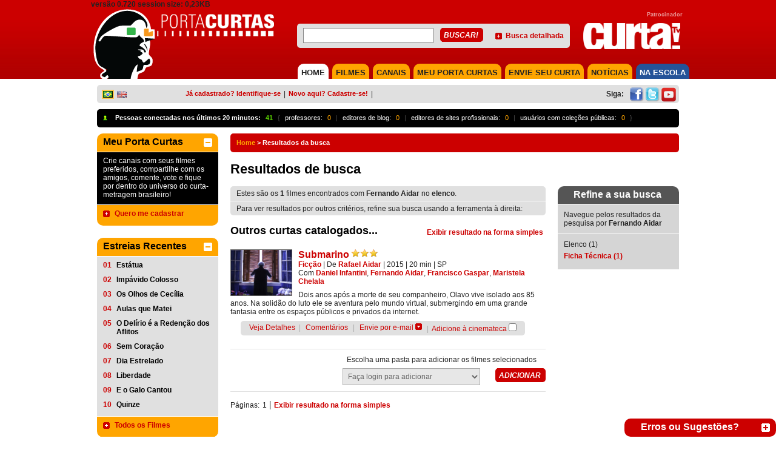

--- FILE ---
content_type: text/html; charset=utf-8
request_url: https://portacurtas.azurewebsites.net/busca/specSearch.aspx?spec=elenco&artist=Fernando%20Aidar
body_size: 39009
content:


<!DOCTYPE html PUBLIC "-//W3C//DTD XHTML 1.0 Transitional//EN" "https://www.w3.org/TR/xhtml1/DTD/xhtml1-transitional.dtd">
<html xmlns="https://www.w3.org/1999/xhtml" xmlns:fb="https://www.facebook.com/2008/fbml">
<head><meta name="robots" content="noindex" /><meta name="googlebot" content="noindex" /><meta http-equiv="Content-Type" content="text/html; charset=iso-8859-1" />
    <!-- SEO directives -->
    <meta http-equiv="Content-Security-Policy" content="upgrade-insecure-requests" /><meta http-equiv="content-language" content="pt-br" /><meta http-equiv="Cache-Control" content="no-cache" /><meta http-equiv="Pragma" content="no-cache" /><meta name="googlebot" content="noarchive" /><meta name="robots" content="index,follow" /><meta name="googlebot" content="ALL" /><meta name="keywords" content="Fernando Aidar, curtas, curta-metragens, , cinema brasileiro, catalogação de filmes, cinema nacional, audiovisual brasileiro, exibição de curtas, exibição de curta, cinema, cinemateca, porta curtas, curtinhas, curta, julio worcman, festivais de curtas, curta nacional, audiovisual, synapse" /><meta name="description" content="Acesse o filme brasileiro de Fernando Aidar em Elenco disponíveis no Porta Curtas." /><meta name="author" content="PortaCurtas" /><meta name="google" content="notranslate" /><meta id="FBGenericLikeImage" name="og:image" content="http://www.portacurtas.org.br/imagens/fotos/embed/blank-E.jpg" />
      <script src="https://tamanduacdn.azureedge.net/assets/player/js/vimeoapi.js"></script>


    <!-- Style -->
    <link id="cssMain" rel="stylesheet" type="text/css" media="screen, print" href="/css/styles.pc.css" /><link id="cssPlayer" rel="stylesheet" type="text/css" media="screen, print" href="/css/player.pc.css" /><link rel="stylesheet" href="../scripts/fp6/plugins/skin/all-skins.css?7329879852379861987481247981427" /><title>
	
        
        Resultados da busca | Porta Curtas
    
</title>
    <!-- FAVICON -->
    <link id="favicon" rel="SHORTCUT ICON" type="image/x-icon" href="/img/icon/favicons/favicon.ico" /><link id="faviconapple57" rel="apple-touch-icon" sizes="57x57" href="/img/icon/favicons/apple-icon-57x57.png" /><link id="faviconapple60" rel="apple-touch-icon" sizes="60x60" href="/img/icon/favicons/favicon-apple-icon-60x60.png" /><link id="faviconapple72" rel="apple-touch-icon" sizes="72x72" href="/img/icon/favicons/favicon-apple-icon-72x72.png" /><link id="faviconapple76" rel="apple-touch-icon" sizes="76x76" href="/img/icon/favicons/favicon-apple-icon-76x76.png" /><link id="faviconapple114" rel="apple-touch-icon" sizes="114x114" href="/img/icon/favicons/favicon-apple-icon-114x114.png" /><link id="faviconapple120" rel="apple-touch-icon" sizes="120x120" href="/img/icon/favicons/favicon-apple-icon-120x120.png" /><link id="faviconapple144" rel="apple-touch-icon" sizes="144x144" href="/img/icon/favicons/favicon-apple-icon-144x144.png" /><link id="faviconapple152" rel="apple-touch-icon" sizes="152x152" href="/img/icon/favicons/favicon-apple-icon-152x152.png" /><link id="faviconapple180" rel="apple-touch-icon" sizes="180x180" href="/img/icon/favicons/favicon-apple-icon-180x180.png" /><link id="faviconandroid192" rel="icon" type="image/png" sizes="192x192" href="/img/icon/favicons/favicon-android-icon-192x192.png" /><link id="favicon32" rel="icon" type="image/png" sizes="32x32" href="/img/icon/favicons/favicon-32x32.png" /><link id="favicon96" rel="icon" type="image/png" sizes="96x96" href="/img/icon/favicons/favicon-96x96.png" /><link id="favicon16" rel="icon" type="image/png" sizes="16x16" href="/img/icon/favicons/favicon-16x16.png" /><link id="faviconmanifest" rel="manifest" href="/img/icon/favicon/manifest.json" /><meta name="msapplication-TileColor" content="#ffffff" /><meta name="msapplication-TileImage" content="/img/icon/favicon/ms-icon-144x144.png" /><meta name="theme-color" content="#ffffff" />
    <!-- Google Analytics -->

   
</head>
<body>
    <form method="post" action="./specSearch.aspx?spec=elenco&amp;artist=Fernando+Aidar" onsubmit="javascript:return WebForm_OnSubmit();" id="ctl01">
<div class="aspNetHidden">
<input type="hidden" name="__EVENTTARGET" id="__EVENTTARGET" value="" />
<input type="hidden" name="__EVENTARGUMENT" id="__EVENTARGUMENT" value="" />
<input type="hidden" name="__VIEWSTATE" id="__VIEWSTATE" value="/wEPDwULLTEzODczMDM2MjYPFgYeCnNlYXJjaFRlcm0FDkZlcm5hbmRvIEFpZGFyHgtzZWFyY2hGaWVsZDKyCgABAAAA/////[base64]////JlN5bmFwc2VFbnRpdGllcy5TZWFyY2guRmllbGQrRmllbGRUeXBlAQAAAAd2YWx1ZV9fAAgCAAAAAAAAAAX7////[base64]/////[base64]////JlN5bmFwc2VFbnRpdGllcy5TZWFyY2guRmllbGQrRmllbGRUeXBlAQAAAAd2YWx1ZV9fAAgCAAAAAAAAAAX2////[base64]////[base64]////[base64]/////D2QFJWN0bDAwJGxlZnRDb2x1bW4kVG9wVm90ZWQkY3BQYW5lbCRsc3YPFCsADmRkZGRkZGQ8KwAFAAIFZGRkZgL/////D2QFKmN0bDAwJG1haW5Db250ZW50JHN0cmF0aWZpY2F0aW9uJGxzdkZpZWxkcw8UKwAOZGRkZGRkZBQrAANkZGQCA2RkZGYC/////[base64]////[base64]////[base64]////[base64]////8PZAUwY3RsMDAkbWFpbkNvbnRlbnQkc2ltcGxlU2VhcmNoUmVzdWx0cyRsc3ZSZXN1bHRzD2dkMZLJQUKAxQYaPEIyjERNE+p6tZ1Bd32Gi5JDlKahuMk=" />
</div>

<script type="text/javascript">
//<![CDATA[
var theForm = document.forms['ctl01'];
if (!theForm) {
    theForm = document.ctl01;
}
function __doPostBack(eventTarget, eventArgument) {
    if (!theForm.onsubmit || (theForm.onsubmit() != false)) {
        theForm.__EVENTTARGET.value = eventTarget;
        theForm.__EVENTARGUMENT.value = eventArgument;
        theForm.submit();
    }
}
//]]>
</script>


<script src="/WebResource.axd?d=Y6rCjH6o2U46bWEA64F4EgLr5pxaGUEwJkeK3CQypwPvfNsLjYQrkZ-ETBhsIl13UHL_p558aeuGd6THXMC9Mzb4d-7xhti6TxVAmlkCPzI1&amp;t=638901526200000000" type="text/javascript"></script>

<style type="text/css">.minorFont {color:#DCDCDC;font-size:12px;}a.minorFont {color:#DCDCDC;font-size:12px;}.mediumFont {color:#DCDCDC;font-size:14px;}a.mediumFont {color:#DCDCDC;font-size:14px;}.importantFont {color:#DCDCDC;font-weight: bold;font-size:16px;}a.importantFont {color:#DCDCDC;font-weight: bold;font-size:16px;}.panelBg { background-color:rgba(82,82,82,0.8);}</style>
<script type="text/javascript">
//<![CDATA[
function toggleOpenCloseButton4(hideBtnId, showBtnId) { if (document.getElementById('floatablePlayer_playerControl_extras_isOpen').value === "true") {document.getElementById('floatablePlayer_playerControl_extras_isOpen').value = "false"} else {document.getElementById('floatablePlayer_playerControl_extras_isOpen').value = "true"}toggleVisible(hideBtnId, showBtnId);}//]]>
</script>

<script src="/ScriptResource.axd?d=tBqlpvgryBcMjqI8LHj1sp6OWL7ZHh8BqChuZHTsapiwhZmw5K-Pm3H6sVXZdRKqujrkCsmGINSF0OQ18eAOycgAlbJpLbYeS28eoO4RkTHTe12OpJDiVmUh5S8r4uZ9M2TffxAOzFEZeuRIDkFtduMC0aP124EhWWeTnJ616jY1&amp;t=ffffffffdb0bd779" type="text/javascript"></script>
<script type="text/javascript">
//<![CDATA[
var __cultureInfo = {"name":"pt-BR","numberFormat":{"CurrencyDecimalDigits":2,"CurrencyDecimalSeparator":",","IsReadOnly":true,"CurrencyGroupSizes":[3],"NumberGroupSizes":[3],"PercentGroupSizes":[3],"CurrencyGroupSeparator":".","CurrencySymbol":"R$","NaNSymbol":"NaN","CurrencyNegativePattern":9,"NumberNegativePattern":1,"PercentPositivePattern":1,"PercentNegativePattern":1,"NegativeInfinitySymbol":"-∞","NegativeSign":"-","NumberDecimalDigits":2,"NumberDecimalSeparator":",","NumberGroupSeparator":".","CurrencyPositivePattern":2,"PositiveInfinitySymbol":"∞","PositiveSign":"+","PercentDecimalDigits":2,"PercentDecimalSeparator":",","PercentGroupSeparator":".","PercentSymbol":"%","PerMilleSymbol":"‰","NativeDigits":["0","1","2","3","4","5","6","7","8","9"],"DigitSubstitution":1},"dateTimeFormat":{"AMDesignator":"","Calendar":{"MinSupportedDateTime":"\/Date(-62135596800000)\/","MaxSupportedDateTime":"\/Date(253402300799999)\/","AlgorithmType":1,"CalendarType":1,"Eras":[1],"TwoDigitYearMax":2049,"IsReadOnly":true},"DateSeparator":"/","FirstDayOfWeek":0,"CalendarWeekRule":0,"FullDateTimePattern":"dddd, d\u0027 de \u0027MMMM\u0027 de \u0027yyyy HH:mm:ss","LongDatePattern":"dddd, d\u0027 de \u0027MMMM\u0027 de \u0027yyyy","LongTimePattern":"HH:mm:ss","MonthDayPattern":"d \u0027de\u0027 MMMM","PMDesignator":"","RFC1123Pattern":"ddd, dd MMM yyyy HH\u0027:\u0027mm\u0027:\u0027ss \u0027GMT\u0027","ShortDatePattern":"dd/MM/yyyy","ShortTimePattern":"HH:mm","SortableDateTimePattern":"yyyy\u0027-\u0027MM\u0027-\u0027dd\u0027T\u0027HH\u0027:\u0027mm\u0027:\u0027ss","TimeSeparator":":","UniversalSortableDateTimePattern":"yyyy\u0027-\u0027MM\u0027-\u0027dd HH\u0027:\u0027mm\u0027:\u0027ss\u0027Z\u0027","YearMonthPattern":"MMMM\u0027 de \u0027yyyy","AbbreviatedDayNames":["dom","seg","ter","qua","qui","sex","sáb"],"ShortestDayNames":["D","S","T","Q","Q","S","S"],"DayNames":["domingo","segunda-feira","terça-feira","quarta-feira","quinta-feira","sexta-feira","sábado"],"AbbreviatedMonthNames":["jan","fev","mar","abr","mai","jun","jul","ago","set","out","nov","dez",""],"MonthNames":["janeiro","fevereiro","março","abril","maio","junho","julho","agosto","setembro","outubro","novembro","dezembro",""],"IsReadOnly":true,"NativeCalendarName":"Calendário gregoriano","AbbreviatedMonthGenitiveNames":["jan","fev","mar","abr","mai","jun","jul","ago","set","out","nov","dez",""],"MonthGenitiveNames":["janeiro","fevereiro","março","abril","maio","junho","julho","agosto","setembro","outubro","novembro","dezembro",""]},"eras":[1,"d.C.",null,0]};//]]>
</script>

<script src="/ScriptResource.axd?d=gOx-GTJDA_Lnydw3VcpqmRWIA_bNY_sBKTMrw39bZf06fZjghnMk_UCYkt7dogypFOUCtQ6ALxMxzrB9pvT-A4PcBfffOjtQrGeGwI0lXs8fNGKZcNrMqh9LDx22PF1S_Ro9U8_ouMfNJpFf1fcFTQ2&amp;t=1a8760c4" type="text/javascript"></script>
<script type="text/javascript">
//<![CDATA[
if (typeof(Sys) === 'undefined') throw new Error('ASP.NET Ajax client-side framework failed to load.');
//]]>
</script>

<script src="/ScriptResource.axd?d=pCddXyn-vT4CgTNbysbayok9cOBuI0CF_wV-N1McaWW9yg6sHNyFjyDAsoWUwLwEPf5JYzq-rH6VnHkLEjGB31BEDryKEwFIcGD_hybWS0hTU8UdioABqaw-LZfXCIXWQGv5320jK_y8t6Qaj7ehkvlO-X98eO4PBOX0Ro1rhOY1&amp;t=1a8760c4" type="text/javascript"></script>
<script src="https://code.jquery.com/jquery-1.11.2.min.js" type="text/javascript"></script>
<script src="../scripts/utils.js" type="text/javascript"></script>
<script src="../scripts/playerUtils.js" type="text/javascript"></script>
<script src="https://connect.facebook.net/en_US/all.js" type="text/javascript"></script>
<script src="https://portacurtas.org.br/vertice/plugins/player.plugin.js" type="text/javascript"></script>
<script src="https://portacurtas.org.br/vertice/js/app.js" type="text/javascript"></script>
<script src="/ScriptResource.axd?d=qxctvWbku-b0UOtcZD9ZEYqSzus88lz2WL7Ix2TKRkx-wrSwdXUGuYLPfTRFdkRIpohnBE6FwJIuWaavBnQiE44FEQsMsfemMKznNuAR4Nxwpy3LYsltYLLjQMsChTfRKdk_pfZVBdIS5OlPIoKSfw2&amp;t=1a8760c4" type="text/javascript"></script>
<script src="/ScriptResource.axd?d=ERMPC7ADkR-KlVdhDZJN0EH-gi283zvKEhdtSr6iTfSd6_0rVw7IuGNdL6pcCoTnhX2FnvBQrV7QEi6VWAPJDIlhPHim49qNDhHEtHu6S8GwGzBL5lcAG_D_AmBvm52a8ymQY0OVDFFyftUv0gAPF-0vYlRj0l0h1lI7pSJEP-w1&amp;t=1a8760c4" type="text/javascript"></script>
<script src="/ScriptResource.axd?d=_yb2pAjGmjd8VYFFn1qh-3or138AZh4gENTrndsEoIel2qJQ_vc-V1FmTx7K0uyURUrtEVxwwn-D0usWT6XFfa_eHV0KN09NJLx_kdZFur-S0BMP0zxZGtG41INM2rwb9cQ3TCVjEZ6LLzd6VfFMutmSyRUHScz7Pc0QI2XolHc1&amp;t=1a8760c4" type="text/javascript"></script>
<script src="/ScriptResource.axd?d=77jF33ZhfQ00YTyDVc1Jrzp5n7Yk14LkWb8hn6Cd06bcjRuTJMW1IexXDL-rFalqP-KL6YtuIaFDFYXKWTjkWGeGg9FZVVdQp3MOoyygyO09JridQaEe2dILqpSwqvcoi69hKwM0O8FQVoxEHW5BokxjHdHcOHmdNcqfCW4xHUE1&amp;t=1a8760c4" type="text/javascript"></script>
<script src="/ScriptResource.axd?d=DPkS8HGBPAtgkwBPhBNUKcv3xqhojm8noy1JOkMZZO_WcNjPjcZnezYv0sa6bzGfyZ-1GF93_WkXY-Eh1k999f0p-f_a1IkDzd1O6HRyOY-7ybj99eCQcNSk9BZ87LNrGVWJShiqlpMBqsMjriSMF0R_BX5YBhOI-IiG1HiGqdo1&amp;t=1a8760c4" type="text/javascript"></script>
<script src="/ScriptResource.axd?d=6lLg1UIsQd2ZKUsduEMbmAtxHLYmF5GyrMKwdNU_v8P-ZA8baM539JnBgx4_MaOBpdLILmZDIbz6Cs-EH2CtxcBJ_uaG6N06gUp8xsQkp5WYRgykwBKoY3i4TGLF1-Acj3UmG15cD_G_GnCxYSQkHH0bdbRP4NJ-yFTMe9abE281&amp;t=1a8760c4" type="text/javascript"></script>
<script src="/ScriptResource.axd?d=qI4XP0wFOpi1cu4oZ5YwiFU_5bUfT4VGcZeHWkuyLfYA5TgQIy7p8HflKZMjlHMtIAfCOH6wK4zT1Wh_eGuLwpiXVdsLlfdFiQ2H1ZH3mRQYasnPDaRUJ8Mdzaqqcn04Kv3VsxiQhftYhS8gghccyjEHF8G25fokuFWN0MxKlpg1&amp;t=1a8760c4" type="text/javascript"></script>
<script src="/ScriptResource.axd?d=j4zqjpZKFryU5w-BroeO21F0jsiKiqfuyFs_XOj2XV3ybyF7XuyZ8QDG1OOhD-nCxzeqDKN4dl8VpqX6jjqNJRUqeatAlusaPHPEwYqXPku4muA7lqKu6P_q2cHzNOxqWU1gwpO1zsowMTtnv4PxrzuyREhwG2fyam0vrHD387uHuqfx_cb0rehmVr175EIv0&amp;t=1a8760c4" type="text/javascript"></script>
<script src="/ScriptResource.axd?d=4XtG_sKHVfUht8iIVf27cnI9d4toO4ZhN0esJO57J9IASWuQz4dxdjIPa4KVzogvrPPGonkOAWQC4ockfvVQpSylJLYDSWCaQN5VZR1b4n7ZbSvWNxb4syB_USEiPv6I58n2h6a-iX56gmtDi0SQ96cV8BK8vMe9Nm7klUJtquKt8r2aXn2uJrXwlphSF0ke0&amp;t=1a8760c4" type="text/javascript"></script>
<script src="/ScriptResource.axd?d=FIM9u43cv8cfP4r7qdkAaBdyaq55IvAy340b3QYUvqvvQTVQeaxiccMyfRz4bOiyPnaVn8yFKaFBtzWDZW6RzIo9Vj3eZePm6dDMBWCJpomvHhE5ZMSqYZkucSsTCRaq3vXMh4NMs_BBAVqMACCSZaPhSq-89dyJCNMTdZYnWTDEMN993Y5CwE025Ht7MPHF0&amp;t=1a8760c4" type="text/javascript"></script>
<script src="/ScriptResource.axd?d=c1qNYA9ADDK15wapKADVCanPakofKsqBYULJpYS4ZPWlso2MV63BFcjdtbbotZLl_EQmfc5jHEcY1_y8gFHXAV4Tw9t_RONxglkGunY-VzyIG5MGjB1xwdom-GPJMTzK4JA5vHcFzsR-2ANlTmdg1GpwM-bl8D0UeBDRXjK_JhQ1&amp;t=1a8760c4" type="text/javascript"></script>
<script src="/ScriptResource.axd?d=fxURpYjrTuLN931Ihz8QAaEFVHl14BWr01VsMuwO29dFkHy5lbvAj6q2j4P0iZw8lC0TcBQ2O4FwtqnpXrgpcafOsUsnpPWtQ5W9ZCTnJRUXr1posEaINywOJtutDokSzu13FlLbTBfwqnXdfdaFOSdTVlzjf6VSjrR8lfmUIvA1&amp;t=1a8760c4" type="text/javascript"></script>
<script type="text/javascript">
//<![CDATA[
function WebForm_OnSubmit() {
if (typeof(ValidatorOnSubmit) == "function" && ValidatorOnSubmit() == false) return false;
return true;
}
//]]>
</script>

<div class="aspNetHidden">

	<input type="hidden" name="__VIEWSTATEGENERATOR" id="__VIEWSTATEGENERATOR" value="870DEC19" />
	<input type="hidden" name="__EVENTVALIDATION" id="__EVENTVALIDATION" value="/wEdAE/rcfv8KqGbTovBbY4WKdJKKlSu67rz5i60B8CqvXIutkv+SrCUHRIvfop/vb4lcC85YGk8hE5uk1hsjTMX5Pz086gCiP6UbxpkWY75zsFtFUV6MG8MrjQwQjIgwtYrsKb3XoW7UV86v2Lje9pM1E+stnF4yDBJtAn9/M6By9SOarkocp49xOl3vg5N6vswU3uBLUnuWRu0EqAyhKtxuS5wX9a2dvo0lhHDIH1LxodOzSxxBtxAEqaPsyw33snYZWDnqiSeLLOvM/31PDaFVqAknTNS8uIxI+2LlRjQy70vK1qYKWEy5V7N8AfIFOFV3MFozNC/RbszP8JWpt+zzzUWvCUsxEG5sF7a4v5UlRGbJ/X3ARlKV9wqEGExZSnlU9V7HzpcoFybxrlUAnUJJLEst0l++pEqXtwRPjykV/6ebaNyCrxHJSpH3cdqybp993oJmV43xtcvxechukyALmEyzsWUUSWaJv1LTLb1FWykxSp9+EGChWWuuG2ZkuG8amiKkYbqAnV3WiUP+3vFdUNRV/eYg8NLpuetR8z1/o1TqgyhT4lNumLPVU3DFDvclAItjc+EJVvIxGONbtIvT4lQXkkSktiHsNJmUlj5F+/HOtDv5dOpYVqhz7Lbw41rSNvhbA6z2DOIb0BmP5dFxtzsjLLU0jZrRgPt95cZzA/wNZ9ymxJdcwXsM7AzIc+8pVnkpQxpjCF1bGT/SCMdW/myao8UAweWEXtigN0AB4B84B4PsewfYLumJ4BRqFgMG5dUjDOBfcP2ir8sT08XdXjjtbN5ci48YqI/VAIdKGVIgE5Fbd/8Z9JbVflbcbKWHZE2PQijID2K/MF6FbOpapZHwlJQ/hki8ZFk/NEfUazcD+tJGnyuuSSaW2zjmu15rjTFWY+c1wDKEpPlTbwtKoILvPt2kKVgUU4AVGjK/UF/[base64]/JV3sbJJdTfdv2rzHw+Xwg+3CIPKWkoRAkQD1Es6pZiAhlUpU4FjbAoUC3ko2KX5nZsH1iq7VS+m6NoH59qJ55wQoO3zs25lm7xbbWPe+LgHDpuMCkt0n5t7Kmbs4Z8BRtG4F4yzTSyhbADZDL/Q9HDt0XMeZ6vkTkMI+sNauYVFOmHlxo3OpSACJWXLvsImjt5RrvAQ3Hd41eOJpcdHuMSWMR6LLi7+u/X/8NPnsITFXx/MWQVkCuf4OvDdknLxFH9vx1OYfrHA7MA91hOVFE904D8WXhwnjAe4WRnY9mI/0xKP0vEEeeu3gKF09Px1c460ZCne2xasT+mk2ayRiy1YbYpjskbXTAfLYUZsvDCs63RycGkFX5FGxbAfNN+XhEejx37lQVpx/O/fRVWolSpcZ45rLM5WJVYLvtt9HwUvala79xigqL2a2vIEwOK8oP5+ySWNypwFeo97wIv2ubw4FeHdzMIUdjcvMO0lq6UOF4kAMHPhpswRBFYsNxQLEgmW9jeLUUPVDzZU7jZrqXRYXJgUwTF0RjQMdSNPo9oq99ouCsFGb7o=" />
</div>
        <script type="text/javascript">
//<![CDATA[
Sys.WebForms.PageRequestManager._initialize('ctl00$scriptManager', 'ctl01', ['tctl00$floatablePlayer$uppFloatablePlayer','floatablePlayer_uppFloatablePlayer','tctl00$floatablePlayer$playerControl$uppPlayer','floatablePlayer_playerControl_uppPlayer','tctl00$floatablePlayer$playerControl$extras$uppInfoBar','floatablePlayer_playerControl_extras_uppInfoBar','tctl00$floatablePlayer$playerControl$streamControl$uppSessionRegister','floatablePlayer_playerControl_streamControl_uppSessionRegister'], ['ctl00$floatablePlayer$imgFlowtableClose','floatablePlayer_imgFlowtableClose'], [], 90, 'ctl00');
//]]>
</script>

        <div id="fb-root">
        </div>
        <script type="text/javascript">
            FB.init({
                appId: '1721016038164028',
                cookie: true,
                xfbml: true,
                status: true
            });

            var maylogin = false;
            FB.Event.subscribe('auth.authResponseChange', function (response) {
                if (!maylogin && (0)) {
                maylogin = true;
                return;
            }
            if (response.status === 'connected') {
                // the user is logged in and has authenticated your
                // app, and response.authResponse supplies
                // the user's ID, a valid access token, a signed
                // request, and the time the access token 
                // and signed request each expire
                var uid = response.authResponse.userID;
                var accessToken = response.authResponse.accessToken;

                // Do a post to the server to finish the logon
                // This is a form post since we don't want to use AJAX
                var form = document.createElement("form");
                form.setAttribute("method", 'post');
                form.setAttribute("action", '/FacebookLogin.ashx');

                    var field = document.createElement("input");
                    field.setAttribute("type", "hidden");
                    field.setAttribute("name", 'accessToken');
                    field.setAttribute("value", accessToken);
                    form.appendChild(field);

                    document.body.appendChild(form);
                    form.submit();
                } else if (response.status === 'not_authorized') {
                    // the user is logged in to Facebook, 
                    // but has not authenticated your app
                } else {
                    // the user isn't logged in to Facebook.
                }
            });
        </script>

        

        <!-- player that floats over the page -->
        <div id="floatablePlayer_uppFloatablePlayer">
	
        <div id="floatablePlayer_floatableContainer" style="display:none;">
            <div id="floatablePlayer_floatablePlayerWrapper" class="floatablePlayer rounded-top">
		
                <div style="margin-left: 0px;">
                    <input type="image" name="ctl00$floatablePlayer$imgFlowtableClose" id="floatablePlayer_imgFlowtableClose" title="Fechar" class="floatableCloseButon" src="../img/close.png" onclick="toggleElementVisibility(&#39;floatablePlayer_floatableContainer&#39;);" />
                    <div id="floatablePlayer_floatablePlayerHeader" class="collapsible_top_1" style="cursor: move;
                        background-color: #E0E0E0;">
                        <span id="floatablePlayer_lblFloatableTitle"></span>
                    </div>
                  
                    <input name="ctl00$floatablePlayer$playerControl$hUpdateStream" type="hidden" id="floatablePlayer_playerControl_hUpdateStream" value="false" />

<script>
    function simulateKeyPress(character) {
  jQuery.event.trigger({ type : 'keypress', which : character.charCodeAt(0) });
    }

    if(infoId!=null){
        lastInfoId = infoId;
    }else{
        lastInfoId = 0;
    }

    if(lastInfoId==0){
        var infoId = 4;
    }
</script>


<script type="text/javascript">
    
    function playerHome(){
      
        var idplayer =  4;
        flagPlayer = false;
        
        var titulo          = '';
        var splashImageHome = '';
        var videoPaths      = [];
        

        if(videoPaths.length > 0){
            $('div[player-id=8288732888]').playerApp({
                autoplay: false,  
                token: "",
                login: true,
                timeGuest: '00:05',
                width: 520,
                height: 390,   
                poster: splashImageHome,
                showcontrols: false,
                fullscreen: true,
                movie: 0,
                splashInfo: true,
                //backgroundSplash: splashImageHome,
                vimeo: {  embedConfig: {
                fullscreen: 1
            } },
                clip: {
                    sources: videoPaths,
                    //title: titulo
                },
                showBanner      : 0,   
                durationBanner  : 0,
                embed: false,
                playerId : infoId,
                playerId2 : idplayer
            });
        }else{
            $(document).ready(function () {
                $(".paddedInfo").hide();
                $("#mainContent_mainPlayer_Registration_player_extras_openBtnDiv").css({ "display": "none" });
            })
            $("#mainContent_mainPlayer_Registration_Content").css({ "background-color": "#000", "background-repeat":"no-repeat", "background-size":"cover", "background-image": "url(" + splashImageHome + ")", "position":"relative" })
            $("#mainContent_mainPlayer_Registration_Content").append( '<a href="http://portacurtas.org.br/faq/categoria.aspx?ifaq=1" target="_blak" class="video-indisponivel"><img src="/img/btn_naodisponivel.png"/>' );
        }
    }
      
    function loadPlayerFloat(){

        $("#floatablePlayer_playerControl_streamControl_playerVertice").css({ "background-color": "#000", "background-repeat":"no-repeat", "background-size":"cover", "background-image": "url(" + $('#floatablePlayer_playerControl_streamControl_splashImage').val() + ")", "position":"relative" })

        $.getJSON('/player/api.aspx?player='+ $('#floatablePlayer_playerControl_extras_infoCanvasControl_infoPanelControl_hdnFloatablePlayerId').val()+'&id='+ $('#floatablePlayer_playerControl_extras_infoCanvasControl_infoPanelControl_hdnFloatableMovieId').val(), function (movieJson){

            var titulo      = movieJson.Titulo;
            var splashImage = movieJson.SplashImage;
            var videoPaths  = movieJson.VideoPaths;

            console.log(videoPaths);
                               
            $('#floatablePlayer_playerControl_streamControl_playerVertice').playerApp({
                autoplay        : false,
                login           : false,
                timeGuest       : '00:05',
                width           : false,
                movie: 0,
                height          : false,
                splash          : true,
                showBanner      : 30,
                durationBanner  : 10,
                backgroundSplash: splashImage,
                clip: {
                    autoBuffering: true,
                    sources: videoPaths,
                    //title: titulo
                },
                embed: false,
            });    
        });
    }
</script>
<div id="floatablePlayer_playerControl_uppPlayer">
			

        <div id="floatablePlayer_playerControl_container" class="playerContainer minorFont" style="height: 390px; width: 520px;">
            
            
            <div id="floatablePlayer_playerControl_extras_container" class="extras_container">
    <input name="ctl00$floatablePlayer$playerControl$extras$isOpen" type="hidden" id="floatablePlayer_playerControl_extras_isOpen" value="false" />
    <div id="floatablePlayer_playerControl_extras_openBtnDiv" class="mouseAsPointer absolute_floater" style="display:inline;">
        <img id="floatablePlayer_playerControl_extras_openButton" onmouseout="setElementOpacity(this, 0.3);" onmouseover="setElementOpacity(this, 1);" src="/img/player/info_button.png" style="filter:alpha(opacity=30);opacity:0.3;" />
    </div>

    
    <div id="floatablePlayer_playerControl_extras_infoPanel" class="infoPanel minorFont panelBg" style="width: 520px; height: 0px;">
        <div id="floatablePlayer_playerControl_extras_closeBtnDiv" class="mouseAsPointer extraCloseButton" style="display:none;">
            <img id="floatablePlayer_playerControl_extras_closeButton" src="/img/player/close_info.png" />
        </div>
        <div id="floatablePlayer_playerControl_extras_canvasWrapper" style="display:none;opacity: 0;">
            <div id="floatablePlayer_playerControl_extras_uppInfoBar">
				
                    <div id="floatablePlayer_playerControl_extras_infoCanvasControl_gerenalInformation">
    <div id="floatablePlayer_playerControl_extras_infoCanvasControl_leftColumn" class="canvasColumn" style="width: 55%;">
        
    </div>
    <div id="floatablePlayer_playerControl_extras_infoCanvasControl_rightColumn" class="canvasColumn" style="width: 45%;">
        <div class="col-player">
            <div id="floatablePlayer_playerControl_extras_infoCanvasControl_ratingControlWrapper" style="display: inline;">
                
            </div>
            <div id="floatablePlayer_playerControl_extras_infoCanvasControl_prizesWrapper" style="display: inline;" class="icones">
                <input type="image" name="ctl00$floatablePlayer$playerControl$extras$infoCanvasControl$prizes$imgPrizes" id="floatablePlayer_playerControl_extras_infoCanvasControl_prizes_imgPrizes" title="Prêmios" src="../img/icon_prize.png" />
            </div>
            <div id="floatablePlayer_playerControl_extras_infoCanvasControl_pedagogicalWrapper" style="display: inline;" class="icones">
                <input type="image" name="ctl00$floatablePlayer$playerControl$extras$infoCanvasControl$pedagogical$imgPedagogical" id="floatablePlayer_playerControl_extras_infoCanvasControl_pedagogical_imgPedagogical" title="Aplicabilidade Pedagógica" src="../img/icon_bookmark.png" />
            </div>
            <div id="floatablePlayer_playerControl_extras_infoCanvasControl_commentsWrapper" style="display: inline;" class="icones">
                <input type="image" name="ctl00$floatablePlayer$playerControl$extras$infoCanvasControl$comments$imgComment" id="floatablePlayer_playerControl_extras_infoCanvasControl_comments_imgComment" title="Comentários" src="../img/player/comment.png" />
            </div>
        </div>
        <div class="col-player">
            

            <div id="floatablePlayer_playerControl_extras_infoCanvasControl_searchControlWrapper" style="display: table;">
                <div id="floatablePlayer_playerControl_extras_infoCanvasControl_searchControl_searchPanel" class="searchBox rounded" onkeypress="javascript:return WebForm_FireDefaultButton(event, &#39;floatablePlayer_playerControl_extras_infoCanvasControl_searchControl_btnSearch&#39;)">
					
    <table style="width:100%;">
        <tr>
            <td><input name="ctl00$floatablePlayer$playerControl$extras$infoCanvasControl$searchControl$txtSearch" type="text" id="floatablePlayer_playerControl_extras_infoCanvasControl_searchControl_txtSearch" class="minorFont" style="color:Black;width:100%;" /></td>
            <td style="width:18%">
                <input type="image" name="ctl00$floatablePlayer$playerControl$extras$infoCanvasControl$searchControl$btnSearch" id="floatablePlayer_playerControl_extras_infoCanvasControl_searchControl_btnSearch" title="Buscar!" src="/img/player/search.png" />
            </td>
        </tr>
    </table>

				</div>

            </div>
        </div>
    </div>
        <div id="floatablePlayer_playerControl_extras_infoCanvasControl_relatedMoviesWrapper" class="filmes-relacionados" style="display: table;">
            <span id="floatablePlayer_playerControl_extras_infoCanvasControl_relatedMovies_lblRelatedMovies" class="minorFont titulo-player">Filmes Relacionados</span> <br />
<a id="floatablePlayer_playerControl_extras_infoCanvasControl_relatedMovies_lnkTheme" class="label-player" NavigateUrl="javascript:void(0);" href="javascript:__doPostBack(&#39;ctl00$floatablePlayer$playerControl$extras$infoCanvasControl$relatedMovies$lnkTheme&#39;,&#39;&#39;)">Tema</a>
<a id="floatablePlayer_playerControl_extras_infoCanvasControl_relatedMovies_lnkCopyrightHolder" class="label-player" NavigateUrl="javascript:void(0);" href="javascript:__doPostBack(&#39;ctl00$floatablePlayer$playerControl$extras$infoCanvasControl$relatedMovies$lnkCopyrightHolder&#39;,&#39;&#39;)">Copyright Holder</a>
        </div>
    <div class="player-footer">
        <div id="floatablePlayer_playerControl_extras_infoCanvasControl_shareControlWrapper" style="display: table;">
            
        </div>
    </div>
</div>


                    <input name="ctl00$floatablePlayer$playerControl$extras$hExtraJs" type="hidden" id="floatablePlayer_playerControl_extras_hExtraJs" />
                    <div id="floatablePlayer_playerControl_extras_progressPlayer" class="rentalLoading" style="display:none;top: 0px; left: 0px;">
					
                            <span id="floatablePlayer_playerControl_extras_lblLoadingMovies">Carregando...</span>
                        
				</div>
                
			</div>
        </div>
    </div>
</div>

<script  type="text/javascript">

    function showInfoPanel4(show) {
        var behaviour;
        if (show) {
            behaviour = $find("showComponentsAnimation4");
        } else {
            behaviour = $find("hideComponentsAnimation4");
        }
        var onClickAnimation = behaviour.get_OnClickBehavior();
        onClickAnimation.play();
    }
</script>
            


<div id="floatablePlayer_playerControl_streamControl_playerVertice" class="playerVertice flowplayer functional" player-id="8288732888" style="width: 520px; height: 390px;">
   
</div>
 







<input name="ctl00$floatablePlayer$playerControl$streamControl$hPlaylist" type="hidden" id="floatablePlayer_playerControl_streamControl_hPlaylist" value="[]" />
<input name="ctl00$floatablePlayer$playerControl$streamControl$splashImage" type="hidden" id="floatablePlayer_playerControl_streamControl_splashImage" />
<input name="ctl00$floatablePlayer$playerControl$streamControl$hAutoPlay" type="hidden" id="floatablePlayer_playerControl_streamControl_hAutoPlay" value="true" />
<input name="ctl00$floatablePlayer$playerControl$streamControl$hAutoBuffering" type="hidden" id="floatablePlayer_playerControl_streamControl_hAutoBuffering" value="true" />
<input name="ctl00$floatablePlayer$playerControl$streamControl$hRegisteredOnStartFunctions" type="hidden" id="floatablePlayer_playerControl_streamControl_hRegisteredOnStartFunctions" value="__doPostBack(&#39;ctl00$floatablePlayer$playerControl$streamControl$uppSessionRegister&#39;,&#39;?sessionPlayerId=4&amp;currentTime=&#39; + $f().getTime());registerSessionTimeOut4 = window.setInterval(&quot;__doPostBack(&#39;ctl00$floatablePlayer$playerControl$streamControl$uppSessionRegister&#39;,&#39;?sessionPlayerId=4&amp;currentTime=&#39; + $f().getTime());&quot;,60000);var checkIfLoggedTimeOut4 = setTimeout(&#39;stopAndCheckAgainForLogin4()&#39;,1000);" />
<input name="ctl00$floatablePlayer$playerControl$streamControl$hRegisteredOnPauseFunctions" type="hidden" id="floatablePlayer_playerControl_streamControl_hRegisteredOnPauseFunctions" value="if (registerSessionTimeOut4 != null) window.clearInterval(registerSessionTimeOut4);" />
<input name="ctl00$floatablePlayer$playerControl$streamControl$hRegisteredOnResumeFunctions" type="hidden" id="floatablePlayer_playerControl_streamControl_hRegisteredOnResumeFunctions" value="__doPostBack(&#39;ctl00$floatablePlayer$playerControl$streamControl$uppSessionRegister&#39;,&#39;?sessionPlayerId=4&amp;currentTime=&#39; + $f().getTime());registerSessionTimeOut4 = window.setInterval(&quot;__doPostBack(&#39;ctl00$floatablePlayer$playerControl$streamControl$uppSessionRegister&#39;,&#39;?sessionPlayerId=4&amp;currentTime=&#39; + $f().getTime());&quot;,60000);var checkIfLoggedTimeOut4 = setTimeout(&#39;stopAndCheckAgainForLogin4()&#39;,1000);" />
<input name="ctl00$floatablePlayer$playerControl$streamControl$hRegisteredLastSecondFunction" type="hidden" id="floatablePlayer_playerControl_streamControl_hRegisteredLastSecondFunction" value="if (registerSessionTimeOut4 != null) window.clearInterval(registerSessionTimeOut4);" />
<input name="ctl00$floatablePlayer$playerControl$streamControl$hHDButton" type="hidden" id="floatablePlayer_playerControl_streamControl_hHDButton" value="none" />

<script type="text/javascript">

    $(document).ready(function () {
        var display = "none";
        $(".paddedInfo").hover(function () {
            if (display == "block") {
                display = "none";
                $(".expand").css({ "display": "block" })
            } else {
                display = "block";
                $(".expand").css({ "display": "none" })
            }
            $(".extraInfos").css({ "display": display })           
        });     
        
    
    });
    
</script>

<div id="floatablePlayer_playerControl_streamControl_uppSessionRegister">

			</div>

        </div>
        <input name="ctl00$floatablePlayer$playerControl$hdnTitle" type="hidden" id="floatablePlayer_playerControl_hdnTitle" />
        <script>
           
            $( document ).ready(function() {
                if(flagPlayer){
                    playerHome();
                } 
            }); 
        </script>

    
		</div>

<script>
    
    Sys.WebForms.PageRequestManager.getInstance().add_endRequest(function (evt, args) {
        try {
            loadPlayerFloat();
        } catch (e) {
    
        }
    });
</script>

            
	</div>
        </div>
        
        </div>
    
</div>
        <!-- Top Notification -->
        
        <!-- Header -->
        

<div id="header">
    <div class="headerContent">
        <!-- Logo -->
        <a id="ucHeader_linkHome" href="../">
            <div class="logo">
            </div>
            <span id="ucHeader_lblSftVersion">versão 0.720 session size: 0,23KB</span></a>
        <!-- Search -->
        <div id="ucHeader_SearchHeader_search_wrap" class="search_box rounded">    
<div id="ucHeader_SearchHeader_pnSearchHeader" onkeypress="javascript:return WebForm_FireDefaultButton(event, &#39;ucHeader_SearchHeader_btnSearch&#39;)">
	
    <input name="ctl00$ucHeader$SearchHeader$txtSearch" type="text" id="ucHeader_SearchHeader_txtSearch" class="search_field" />
    <div class="button">
        <div id="ucHeader_SearchHeader_btnWrap" class="search_button rounded">
            <input type="button" name="ctl00$ucHeader$SearchHeader$btnSearch" value="Buscar!" onclick="submitSearch(&#39;ucHeader_SearchHeader_txtSearch&#39;, &#39;/busca/&#39;);return false;__doPostBack(&#39;ctl00$ucHeader$SearchHeader$btnSearch&#39;,&#39;&#39;)" id="ucHeader_SearchHeader_btnSearch" class="search_button" />
        </div>
    </div>
    <p><a id="ucHeader_SearchHeader_lnkAdvSearch" href="advancedSearch.aspx">Busca detalhada</a></p>

</div>
</div>
        <!-- Sponsors -->
        <a id="ucHeader_lnkSponsor" href="http://www.canalcurta.tv.br/">
            <div class="top_sponsors">             
                <span id="ucHeader_labelSponsor">Patrocinador</span><img id="ucHeader_imgSponsor" class="top_sponsors" src="../img/sponsor_top_logocurta.png" />
            </div>
        </a>
        <!-- Menu -->
        <div class="menu">
            
                    
                    <div id="ucHeader_lsvMenu_pnMenuItem_0" class="item_alt rounded-top">
	
                        <a id="ucHeader_lsvMenu_lnkMenuItem_0" href="http://www.curtanaescola.org.br" target="_blank">NA ESCOLA</a>
                    
</div>
                
                    <div id="ucHeader_lsvMenu_pnMenuItem_1" class="item_on rounded-top">
	
                        <a id="ucHeader_lsvMenu_lnkMenuItem_1" href="../noticias/">NOTÍCIAS</a>
                    
</div>
                
                    <div id="ucHeader_lsvMenu_pnMenuItem_2" class="item_on rounded-top">
	
                        <a id="ucHeader_lsvMenu_lnkMenuItem_2" href="../EnvieSeuCurta/">Envie seu Curta</a>
                    
</div>
                
                    <div id="ucHeader_lsvMenu_pnMenuItem_3" class="item_on rounded-top">
	
                        <a id="ucHeader_lsvMenu_lnkMenuItem_3" href="../cadastro/">MEU PORTA CURTAS</a>
                    
</div>
                
                    <div id="ucHeader_lsvMenu_pnMenuItem_4" class="item_on rounded-top">
	
                        <a id="ucHeader_lsvMenu_lnkMenuItem_4" href="../canais/">CANAIS</a>
                    
</div>
                
                    <div id="ucHeader_lsvMenu_pnMenuItem_5" class="item_on rounded-top">
	
                        <a id="ucHeader_lsvMenu_lnkMenuItem_5" href="../filmes/">FILMES</a>
                    
</div>
                
                    <div id="ucHeader_lsvMenu_pnMenuItem_6" class="item_off rounded-top">
	
                        <a id="ucHeader_lsvMenu_lnkMenuItem_6" href="../Default.aspx">HOME</a>
                    
</div>
                
                
        </div>
    </div>
</div>
        <!-- Login Bar -->
        <div id="ucLoginBar_login_bar" class="login_bar rounded">
    <!-- Languages -->
    <div class="language">
        <input type="image" name="ctl00$ucLoginBar$ptBrSelector" id="ucLoginBar_ptBrSelector" src="../img/icon/br.png" style="border: 2px solid #FDC74F;" />
        <input type="image" name="ctl00$ucLoginBar$enUSSelector" id="ucLoginBar_enUSSelector" src="../img/icon/us.png" style="margin: 2px;" />
    </div>

    <!-- Social Networks-->
    <div class="follow">
        <span id="ucLoginBar_lSiga" style="float: left;padding-right: 10px;padding-top: 4px;">Siga:</span>
        <a id="ucLoginBar_lnkFaceBook" href="https://www.facebook.com/portacurtas" target="_blank"><img src="../img/icon_facebook.png" alt="" /></a>
        <a id="ucLoginBar_lnkTwitter" href="http://twitter.com/portacurtas" target="_blank"><img src="../img/icon_twitter.png" alt="" /></a>
        <a id="ucLoginBar_lnkYoutube" href="https://www.youtube.com/user/portacurtas" target="_blank"><img src="../img/icon_youtube.png" alt="" /></a>
        
    </div>

    
<div class="loginBarMedium">
    
    
<!-- Login -->
<div id="loginBtnWrapper" class="greeting">
    <a onclick="toggleTwoElementsVisibility(&#39;ucLoginBar_accessControlBar_loginControl_pnLoginTopo&#39;, &#39;ucLoginBar_accessControlBar_signUpControl_popupRegister&#39;);return false;" id="ucLoginBar_accessControlBar_loginControl_lnkLogin" href="javascript:__doPostBack(&#39;ctl00$ucLoginBar$accessControlBar$loginControl$lnkLogin&#39;,&#39;&#39;)">Já cadastrado? Identifique-se</a>
</div>
<div class="popup_login">
    <div id="ucLoginBar_accessControlBar_loginControl_pnLoginTopo" class="content rounded" onkeypress="javascript:return WebForm_FireDefaultButton(event, &#39;ucLoginBar_accessControlBar_loginControl_btnLoginOk&#39;)" style="display: none;">
	
        <span id="ucLoginBar_accessControlBar_loginControl_lblUsuario">E-mail*</span>
        <span id="ucLoginBar_accessControlBar_loginControl_lblSenha">Senha* </span>
        <input name="ctl00$ucLoginBar$accessControlBar$loginControl$txtUsuario" type="text" id="ucLoginBar_accessControlBar_loginControl_txtUsuario" class="inp" />
        <input name="ctl00$ucLoginBar$accessControlBar$loginControl$txtPass" type="password" id="ucLoginBar_accessControlBar_loginControl_txtPass" class="inp" />
        <p class="link_left">
            <a id="ucLoginBar_accessControlBar_loginControl_lnkEsqueciMeusDados" href="javascript:__doPostBack(&#39;ctl00$ucLoginBar$accessControlBar$loginControl$lnkEsqueciMeusDados&#39;,&#39;&#39;)">Esqueci minha senha</a>
        </p>

        <div id="ucLoginBar_accessControlBar_loginControl_okLoginButton" class="pop-button rounded">
		
            <input type="submit" name="ctl00$ucLoginBar$accessControlBar$loginControl$btnLoginOk" value="OK" id="ucLoginBar_accessControlBar_loginControl_btnLoginOk" />
        
	</div>
        <div id="ucLoginBar_accessControlBar_loginControl_cancelLoginButton" class="pop-button rounded">
		
            <input type="submit" name="ctl00$ucLoginBar$accessControlBar$loginControl$btnCancel" value="Cancelar" onclick="hideElement(&#39;ucLoginBar_accessControlBar_loginControl_pnLoginTopo&#39;);return false;" id="ucLoginBar_accessControlBar_loginControl_btnCancel" />
        
	</div>
    
</div>
</div>
    
    <span id="ucLoginBar_accessControlBar_lSeparador" style="float: left; margin: 0px 5px;">|</span>
    
<div id="loginBtnWrapper" class="greeting">
    <a onclick="toggleTwoElementsVisibility(&#39;ucLoginBar_accessControlBar_signUpControl_popupRegister&#39;, &#39;ucLoginBar_accessControlBar_loginControl_pnLoginTopo&#39;);return false;" id="ucLoginBar_accessControlBar_signUpControl_lnkRegister" href="javascript:__doPostBack(&#39;ctl00$ucLoginBar$accessControlBar$signUpControl$lnkRegister&#39;,&#39;&#39;)">Novo aqui? Cadastre-se!</a>
</div>

<!-- Registration -->
<div class="popup_register">
    <div id="ucLoginBar_accessControlBar_signUpControl_popupRegister" class="content rounded" onkeypress="javascript:return WebForm_FireDefaultButton(event, &#39;ucLoginBar_accessControlBar_signUpControl_btnOK&#39;)" style="display: none;">
	
        <span id="ucLoginBar_accessControlBar_signUpControl_lblInfo" class="info">Informações Básicas</span>
        <span id="ucLoginBar_accessControlBar_signUpControl_lblName" class="label">Nome*</span>
        <input name="ctl00$ucLoginBar$accessControlBar$signUpControl$txtName" type="text" maxlength="30" id="ucLoginBar_accessControlBar_signUpControl_txtName" class="input large" />
        <span id="ucLoginBar_accessControlBar_signUpControl_lblEmail" class="label">E-mail*</span>
        <input name="ctl00$ucLoginBar$accessControlBar$signUpControl$txtEmail" type="text" maxlength="128" id="ucLoginBar_accessControlBar_signUpControl_txtEmail" class="input" />
        <span id="ucLoginBar_accessControlBar_signUpControl_lblConfirmEmail" class="label large">Confirmar E-mail</span>
        <input name="ctl00$ucLoginBar$accessControlBar$signUpControl$txtConfirmEmail" type="text" maxlength="128" id="ucLoginBar_accessControlBar_signUpControl_txtConfirmEmail" class="input" />
        <span id="ucLoginBar_accessControlBar_signUpControl_lblPassword" class="label">Senha* </span>
        <input name="ctl00$ucLoginBar$accessControlBar$signUpControl$txtSenha" type="password" maxlength="20" id="ucLoginBar_accessControlBar_signUpControl_txtSenha" class="input" />
        <span id="ucLoginBar_accessControlBar_signUpControl_lblConfirmPassword" class="label large">Confirmar Senha</span>
        <input name="ctl00$ucLoginBar$accessControlBar$signUpControl$txtConfirmPassword" type="password" maxlength="20" id="ucLoginBar_accessControlBar_signUpControl_txtConfirmPassword" class="input" />
        <div id="ucLoginBar_accessControlBar_signUpControl_popupOK" class="pop-button rounded">
		
            <input type="submit" name="ctl00$ucLoginBar$accessControlBar$signUpControl$btnOK" value="OK" id="ucLoginBar_accessControlBar_signUpControl_btnOK" />
        
	</div>
        <div id="ucLoginBar_accessControlBar_signUpControl_popupCancel" class="pop-button rounded">
		
            <input type="submit" name="ctl00$ucLoginBar$accessControlBar$signUpControl$btnCancel" value="Cancelar" onclick="hideElement(&#39;ucLoginBar_accessControlBar_signUpControl_popupRegister&#39;);return false;" id="ucLoginBar_accessControlBar_signUpControl_btnCancel" />
        
	</div>
        <a id="ucLoginBar_accessControlBar_signUpControl_lnkComplete" href="javascript:__doPostBack(&#39;ctl00$ucLoginBar$accessControlBar$signUpControl$lnkComplete&#39;,&#39;&#39;)">Completar o Cadastro</a>
        <a id="ucLoginBar_accessControlBar_signUpControl_lnkReactivate" href="javascript:__doPostBack(&#39;ctl00$ucLoginBar$accessControlBar$signUpControl$lnkReactivate&#39;,&#39;&#39;)">Reativar minha conta</a>
    
</div>
</div>

    

    
</div>

    <span id="ucLoginBar_lSeparador" style="float: left; margin: 8px 5px 0;">|</span>
    <div class="fb-like" data-send="false" data-show-faces="false" data-layout="button_count" 
        href="http://www.portacurtas.org.br" style="position: relative; top: 5px;">
    </div>
    
</div>

        <!-- Connections Bar -->
        
<!-- TODO: Inteligência para pegar o número de usuários online -->
<div id="ucConnectionsBar_connections_bar" class="connections_bar rounded">
    <p>
    <!-- usuários online, etc -->
        <img id="ucConnectionsBar_imgPeopleIcon" class="float_left" src="../img/icon_people.png" />
        <strong>
	        <span id="ucConnectionsBar_lblConnectedPeople">Pessoas conectadas nos últimos 20 minutos:</span>
        </strong>
        <span id="ucConnectionsBar_lblUsersCount" class="totalCount">41</span>
        <span class="connSeparator">{</span>
        
        <span id="ucConnectionsBar_lblProfessor">professores:</span>
        <span id="ucConnectionsBar_lblProfessorAmount" class="connCount">0</span>
        <span class="connSeparator">|</span>

        <span id="ucConnectionsBar_lblBlogEditors">editores de blog:</span>
        <span id="ucConnectionsBar_lblBlogEditorsAmount" class="connCount">0</span>
        <span class="connSeparator">|</span>

        <span id="ucConnectionsBar_lblSiteEditors">editores de sites profissionais:</span>
        <span id="ucConnectionsBar_lblSiteEditorsAmount" class="connCount">0</span>
        <span class="connSeparator">|</span>

        

        <span id="ucConnectionsBar_lblCommonUsers">usuários com coleções públicas:</span>
        <span id="ucConnectionsBar_lblCommonUsersAmount" class="connCount">0</span>
        <span class="connSeparator">}</span>
    </p>
</div>
        <!-- Content -->
        <div id="content" class="clearfix">
            
<div class="left_column">
    
<!-- TODO: o espaço entre bottom e content só aparece depois de dar collapse/expand 
           o bottom tá entrando com element style height: auto. tem que conseguir usar os 20px do css
           quando der collapse, fica só o top, então tem que conseguir arredondar as bordas de baixo depois do collapse
           -->
<div id="leftColumn_MeuPortaCurtas_collapsibleMeuPortaCurtas_CollapsiblePanel" class="box-fixed">
    <div id="leftColumn_MeuPortaCurtas_collapsibleMeuPortaCurtas_Top" class="collapsible_top_1 rounded-top">
        <span id="leftColumn_MeuPortaCurtas_collapsibleMeuPortaCurtas_lblTitle">Meu Porta Curtas</span>
        <img id="leftColumn_MeuPortaCurtas_collapsibleMeuPortaCurtas_imgTop" onmouseup="collapsibleRoundToggle(this);" src="" style="cursor:pointer;" />
    </div>
    <div id="leftColumn_MeuPortaCurtas_collapsibleMeuPortaCurtas_collapsibleContent">
	
        <div id="leftColumn_MeuPortaCurtas_collapsibleMeuPortaCurtas_Content">
            
        <div class="collapsible_content_1">
            <span id="leftColumn_MeuPortaCurtas_collapsibleMeuPortaCurtas_lblMeuPortaCurtas">Crie canais com seus filmes preferidos, compartilhe com os amigos, comente, vote e fique por dentro do universo do curta-metragem brasileiro!</span>
            
            
            
            
            
            
        </div>
    
        </div>
        <div id="leftColumn_MeuPortaCurtas_collapsibleMeuPortaCurtas_Bottom" style="height:27px;" class="collapsible_bottom_1">
            <a id="leftColumn_MeuPortaCurtas_collapsibleMeuPortaCurtas_lnkBottom" href="/cadastro/">Quero me cadastrar</a>
            
            <img id="leftColumn_MeuPortaCurtas_collapsibleMeuPortaCurtas_imgBottom" src="../img/red_small_plus.png" />
        </div>
    
</div>
</div>

<input type="hidden" name="ctl00$leftColumn$MeuPortaCurtas$collapsibleMeuPortaCurtas$collapseContent_ClientState" id="leftColumn_MeuPortaCurtas_collapsibleMeuPortaCurtas_collapseContent_ClientState" />




    
    
<!-- TODO: o espaço entre bottom e content só aparece depois de dar collapse/expand 
           o bottom tá entrando com element style height: auto. tem que conseguir usar os 20px do css
           quando der collapse, fica só o top, então tem que conseguir arredondar as bordas de baixo depois do collapse
           -->
<div id="leftColumn_TopRecent_cpPanel_CollapsiblePanel" class="box-fixed">
    <div id="leftColumn_TopRecent_cpPanel_Top" class="collapsible_top_1 rounded-top">
        <span id="leftColumn_TopRecent_cpPanel_lblTitle" title="Nos últimos 30 dias">Estreias Recentes</span>
        <img id="leftColumn_TopRecent_cpPanel_imgTop" onmouseup="collapsibleRoundToggle(this);" src="" style="cursor:pointer;" />
    </div>
    <div id="leftColumn_TopRecent_cpPanel_collapsibleContent">
	
        <div id="leftColumn_TopRecent_cpPanel_Content">
            
        <div class="os_mais_body">
            
                    
                    <div class="clearfix">
                        <span id="leftColumn_TopRecent_cpPanel_lsv_lblPosition_0">01</span>
                        <a id="leftColumn_TopRecent_cpPanel_lsv_lnkItem_0" href="../filme/?name=estatua24089">Estátua</a>
                    </div>
                
                    <div class="clearfix">
                        <span id="leftColumn_TopRecent_cpPanel_lsv_lblPosition_1">02</span>
                        <a id="leftColumn_TopRecent_cpPanel_lsv_lnkItem_1" href="../filme/?name=impavido_colosso">Impávido Colosso</a>
                    </div>
                
                    <div class="clearfix">
                        <span id="leftColumn_TopRecent_cpPanel_lsv_lblPosition_2">03</span>
                        <a id="leftColumn_TopRecent_cpPanel_lsv_lnkItem_2" href="../filme/?name=os_olhos_de_cecilia">Os Olhos de Cecília</a>
                    </div>
                
                    <div class="clearfix">
                        <span id="leftColumn_TopRecent_cpPanel_lsv_lblPosition_3">04</span>
                        <a id="leftColumn_TopRecent_cpPanel_lsv_lnkItem_3" href="../filme/?name=aulas_que_matei">Aulas que Matei</a>
                    </div>
                
                    <div class="clearfix">
                        <span id="leftColumn_TopRecent_cpPanel_lsv_lblPosition_4">05</span>
                        <a id="leftColumn_TopRecent_cpPanel_lsv_lnkItem_4" href="../filme/?name=o_delirio_e_a_redencao_dos_aflitos">O Delírio é a Redenção dos Aflitos</a>
                    </div>
                
                    <div class="clearfix">
                        <span id="leftColumn_TopRecent_cpPanel_lsv_lblPosition_5">06</span>
                        <a id="leftColumn_TopRecent_cpPanel_lsv_lnkItem_5" href="../filme/?name=sem_coracao">Sem Coração</a>
                    </div>
                
                    <div class="clearfix">
                        <span id="leftColumn_TopRecent_cpPanel_lsv_lblPosition_6">07</span>
                        <a id="leftColumn_TopRecent_cpPanel_lsv_lnkItem_6" href="../filme/?name=dia_estrelado">Dia Estrelado</a>
                    </div>
                
                    <div class="clearfix">
                        <span id="leftColumn_TopRecent_cpPanel_lsv_lblPosition_7">08</span>
                        <a id="leftColumn_TopRecent_cpPanel_lsv_lnkItem_7" href="../filme/?name=liberdade">Liberdade</a>
                    </div>
                
                    <div class="clearfix">
                        <span id="leftColumn_TopRecent_cpPanel_lsv_lblPosition_8">09</span>
                        <a id="leftColumn_TopRecent_cpPanel_lsv_lnkItem_8" href="../filme/?name=e_o_galo_cantou">E o Galo Cantou</a>
                    </div>
                
                    <div class="clearfix">
                        <span id="leftColumn_TopRecent_cpPanel_lsv_lblPosition_9">10</span>
                        <a id="leftColumn_TopRecent_cpPanel_lsv_lnkItem_9" href="../filme/?name=quinze">Quinze</a>
                    </div>
                
                
        </div>
    
        </div>
        <div id="leftColumn_TopRecent_cpPanel_Bottom" style="height:27px;" class="collapsible_bottom_1">
            <a id="leftColumn_TopRecent_cpPanel_lnkBottom" href="../filmes/">Todos os Filmes</a>
            
            <img id="leftColumn_TopRecent_cpPanel_imgBottom" src="../img/red_small_plus.png" />
        </div>
    
</div>
</div>

<input type="hidden" name="ctl00$leftColumn$TopRecent$cpPanel$collapseContent_ClientState" id="leftColumn_TopRecent_cpPanel_collapseContent_ClientState" />





    
<!-- TODO: o espaço entre bottom e content só aparece depois de dar collapse/expand 
           o bottom tá entrando com element style height: auto. tem que conseguir usar os 20px do css
           quando der collapse, fica só o top, então tem que conseguir arredondar as bordas de baixo depois do collapse
           -->
<div id="leftColumn_TopClicked_cpPanel_CollapsiblePanel" class="box-fixed">
    <div id="leftColumn_TopClicked_cpPanel_Top" class="collapsible_top_1 rounded10">
        <span id="leftColumn_TopClicked_cpPanel_lblTitle" title="Nos últimos 30 dias">Mais clicados</span>
        <img id="leftColumn_TopClicked_cpPanel_imgTop" onmouseup="collapsibleRoundToggle(this);" src="" style="cursor:pointer;" />
    </div>
    <div id="leftColumn_TopClicked_cpPanel_collapsibleContent">
	
        <div id="leftColumn_TopClicked_cpPanel_Content">
            
        <div class="os_mais_body">
            
                    
                    <div class="clearfix">
                        <span id="leftColumn_TopClicked_cpPanel_lsv_lblPosition_0">01</span>
                        <a id="leftColumn_TopClicked_cpPanel_lsv_lnkItem_0" href="specSearch.aspx?spec=ficha_técnica&amp;artist=José Roberto Torero">José Roberto Torero (119)</a>
                    </div>
                
                    <div class="clearfix">
                        <span id="leftColumn_TopClicked_cpPanel_lsv_lblPosition_1">02</span>
                        <a id="leftColumn_TopClicked_cpPanel_lsv_lnkItem_1" href="specSearch.aspx?spec=ficha_técnica&amp;artist=Júlio Martí">Júlio Martí (107)</a>
                    </div>
                
                    <div class="clearfix">
                        <span id="leftColumn_TopClicked_cpPanel_lsv_lblPosition_2">03</span>
                        <a id="leftColumn_TopClicked_cpPanel_lsv_lnkItem_2" href="specSearch.aspx?spec=ficha_técnica&amp;artist=Jorge Furtado">Jorge Furtado (101)</a>
                    </div>
                
                    <div class="clearfix">
                        <span id="leftColumn_TopClicked_cpPanel_lsv_lblPosition_3">04</span>
                        <a id="leftColumn_TopClicked_cpPanel_lsv_lnkItem_3" href="specSearch.aspx?spec=ficha_técnica&amp;artist=Alê Camargo">Alê Camargo (100)</a>
                    </div>
                
                    <div class="clearfix">
                        <span id="leftColumn_TopClicked_cpPanel_lsv_lblPosition_4">05</span>
                        <a id="leftColumn_TopClicked_cpPanel_lsv_lnkItem_4" href="specSearch.aspx?spec=ficha_técnica&amp;artist=Carlos Gregório">Carlos Gregório (99)</a>
                    </div>
                
                    <div class="clearfix">
                        <span id="leftColumn_TopClicked_cpPanel_lsv_lblPosition_5">06</span>
                        <a id="leftColumn_TopClicked_cpPanel_lsv_lnkItem_5" href="specSearch.aspx?spec=ficha_técnica&amp;artist=Flávia Moraes">Flávia Moraes (98)</a>
                    </div>
                
                    <div class="clearfix">
                        <span id="leftColumn_TopClicked_cpPanel_lsv_lblPosition_6">07</span>
                        <a id="leftColumn_TopClicked_cpPanel_lsv_lnkItem_6" href="specSearch.aspx?spec=ficha_técnica&amp;artist=Liliana Sulzbach">Liliana Sulzbach (97)</a>
                    </div>
                
                    <div class="clearfix">
                        <span id="leftColumn_TopClicked_cpPanel_lsv_lblPosition_7">08</span>
                        <a id="leftColumn_TopClicked_cpPanel_lsv_lnkItem_7" href="specSearch.aspx?spec=ficha_técnica&amp;artist=Ítalo Cajueiro">Ítalo Cajueiro (96)</a>
                    </div>
                
                    <div class="clearfix">
                        <span id="leftColumn_TopClicked_cpPanel_lsv_lblPosition_8">09</span>
                        <a id="leftColumn_TopClicked_cpPanel_lsv_lnkItem_8" href="specSearch.aspx?spec=ficha_técnica&amp;artist=Roberto Berliner">Roberto Berliner (94)</a>
                    </div>
                
                    <div class="clearfix">
                        <span id="leftColumn_TopClicked_cpPanel_lsv_lblPosition_9">10</span>
                        <a id="leftColumn_TopClicked_cpPanel_lsv_lnkItem_9" href="specSearch.aspx?spec=ficha_técnica&amp;artist=Eduardo Vaisman">Eduardo Vaisman (91)</a>
                    </div>
                
                
        </div>
    
        </div>
        <div id="leftColumn_TopClicked_cpPanel_Bottom" style="height:27px;" class="collapsible_bottom_1">
            <a id="leftColumn_TopClicked_cpPanel_lnkBottom" href="../filmes/">Todos os Filmes</a>
            
            <img id="leftColumn_TopClicked_cpPanel_imgBottom" src="../img/red_small_plus.png" />
        </div>
    
</div>
</div>

<input type="hidden" name="ctl00$leftColumn$TopClicked$cpPanel$collapseContent_ClientState" id="leftColumn_TopClicked_cpPanel_collapseContent_ClientState" />




    
    
<!-- TODO: o espaço entre bottom e content só aparece depois de dar collapse/expand 
           o bottom tá entrando com element style height: auto. tem que conseguir usar os 20px do css
           quando der collapse, fica só o top, então tem que conseguir arredondar as bordas de baixo depois do collapse
           -->
<div id="leftColumn_TopViewed_cpPanel_CollapsiblePanel" class="box-fixed">
    <div id="leftColumn_TopViewed_cpPanel_Top" class="collapsible_top_1 rounded10">
        <span id="leftColumn_TopViewed_cpPanel_lblTitle" title="Nos últimos 30 dias">Mais vistos</span>
        <img id="leftColumn_TopViewed_cpPanel_imgTop" onmouseup="collapsibleRoundToggle(this);" src="" style="cursor:pointer;" />
    </div>
    <div id="leftColumn_TopViewed_cpPanel_collapsibleContent">
	
        <div id="leftColumn_TopViewed_cpPanel_Content">
            
        <div class="os_mais_body">
            
                    
                    <div class="clearfix">
                        <span id="leftColumn_TopViewed_cpPanel_lsv_lblPosition_0">01</span>
                        <a id="leftColumn_TopViewed_cpPanel_lsv_lnkItem_0" href="../filme/?name=a_invencao_da_infancia">A Invenção da Infância (285)</a>
                    </div>
                
                    <div class="clearfix">
                        <span id="leftColumn_TopViewed_cpPanel_lsv_lblPosition_1">02</span>
                        <a id="leftColumn_TopViewed_cpPanel_lsv_lnkItem_1" href="../filme/?name=ilha_das_flores">Ilha das Flores (238)</a>
                    </div>
                
                    <div class="clearfix">
                        <span id="leftColumn_TopViewed_cpPanel_lsv_lblPosition_2">03</span>
                        <a id="leftColumn_TopViewed_cpPanel_lsv_lnkItem_2" href="../filme/?name=pluma_forte23939">Pluma Forte (194)</a>
                    </div>
                
                    <div class="clearfix">
                        <span id="leftColumn_TopViewed_cpPanel_lsv_lblPosition_3">04</span>
                        <a id="leftColumn_TopViewed_cpPanel_lsv_lnkItem_3" href="../filme/?name=a_sauna">A Sauna (152)</a>
                    </div>
                
                    <div class="clearfix">
                        <span id="leftColumn_TopViewed_cpPanel_lsv_lblPosition_4">05</span>
                        <a id="leftColumn_TopViewed_cpPanel_lsv_lnkItem_4" href="../filme/?name=remedios_do_amor">Remédios do Amor (101)</a>
                    </div>
                
                    <div class="clearfix">
                        <span id="leftColumn_TopViewed_cpPanel_lsv_lblPosition_5">06</span>
                        <a id="leftColumn_TopViewed_cpPanel_lsv_lnkItem_5" href="../filme/?name=almas_em_chamas">Almas em Chamas (74)</a>
                    </div>
                
                    <div class="clearfix">
                        <span id="leftColumn_TopViewed_cpPanel_lsv_lblPosition_6">07</span>
                        <a id="leftColumn_TopViewed_cpPanel_lsv_lnkItem_6" href="../filme/?name=julie_agosto_setembro">Julie, Agosto, Setembro (68)</a>
                    </div>
                
                    <div class="clearfix">
                        <span id="leftColumn_TopViewed_cpPanel_lsv_lblPosition_7">08</span>
                        <a id="leftColumn_TopViewed_cpPanel_lsv_lnkItem_7" href="../filme/?name=a_alma_do_negocio">A Alma do Negócio (65)</a>
                    </div>
                
                    <div class="clearfix">
                        <span id="leftColumn_TopViewed_cpPanel_lsv_lblPosition_8">09</span>
                        <a id="leftColumn_TopViewed_cpPanel_lsv_lnkItem_8" href="../filme/?name=pornografia">Pornografia (64)</a>
                    </div>
                
                    <div class="clearfix">
                        <span id="leftColumn_TopViewed_cpPanel_lsv_lblPosition_9">10</span>
                        <a id="leftColumn_TopViewed_cpPanel_lsv_lnkItem_9" href="../filme/?name=recife_frio">Recife Frio (62)</a>
                    </div>
                
                
        </div>
    
        </div>
        <div id="leftColumn_TopViewed_cpPanel_Bottom" style="height:27px;" class="collapsible_bottom_1">
            <a id="leftColumn_TopViewed_cpPanel_lnkBottom" href="../filmes/">Todos os Filmes</a>
            
            <img id="leftColumn_TopViewed_cpPanel_imgBottom" src="../img/red_small_plus.png" />
        </div>
    
</div>
</div>

<input type="hidden" name="ctl00$leftColumn$TopViewed$cpPanel$collapseContent_ClientState" id="leftColumn_TopViewed_cpPanel_collapseContent_ClientState" />





    
<!-- TODO: o espaço entre bottom e content só aparece depois de dar collapse/expand 
           o bottom tá entrando com element style height: auto. tem que conseguir usar os 20px do css
           quando der collapse, fica só o top, então tem que conseguir arredondar as bordas de baixo depois do collapse
           -->
<div id="leftColumn_TopVoted_cpPanel_CollapsiblePanel" class="box-fixed">
    <div id="leftColumn_TopVoted_cpPanel_Top" class="collapsible_top_1 rounded10">
        <span id="leftColumn_TopVoted_cpPanel_lblTitle" title="Nos últimos 30 dias">Mais votados</span>
        <img id="leftColumn_TopVoted_cpPanel_imgTop" onmouseup="collapsibleRoundToggle(this);" src="" style="cursor:pointer;" />
    </div>
    <div id="leftColumn_TopVoted_cpPanel_collapsibleContent">
	
        <div id="leftColumn_TopVoted_cpPanel_Content">
            
        <div class="os_mais_body">
            
                    
                    <div class="clearfix">
                        <span id="leftColumn_TopVoted_cpPanel_lsv_lblPosition_0">01</span>
                        <a id="leftColumn_TopVoted_cpPanel_lsv_lnkItem_0" href="../filme/?name=ilha_das_flores">Ilha das Flores (9)</a>
                    </div>
                
                    <div class="clearfix">
                        <span id="leftColumn_TopVoted_cpPanel_lsv_lblPosition_1">02</span>
                        <a id="leftColumn_TopVoted_cpPanel_lsv_lnkItem_1" href="../filme/?name=a_invencao_da_infancia">A Invenção da Infância (8)</a>
                    </div>
                
                    <div class="clearfix">
                        <span id="leftColumn_TopVoted_cpPanel_lsv_lblPosition_2">03</span>
                        <a id="leftColumn_TopVoted_cpPanel_lsv_lnkItem_2" href="../filme/?name=prefiro_nao_ser_identificada">Prefiro Não Ser Identificada (5)</a>
                    </div>
                
                    <div class="clearfix">
                        <span id="leftColumn_TopVoted_cpPanel_lsv_lblPosition_3">04</span>
                        <a id="leftColumn_TopVoted_cpPanel_lsv_lnkItem_3" href="../filme/?name=a_peste_da_janice">A Peste da Janice (5)</a>
                    </div>
                
                    <div class="clearfix">
                        <span id="leftColumn_TopVoted_cpPanel_lsv_lblPosition_4">05</span>
                        <a id="leftColumn_TopVoted_cpPanel_lsv_lnkItem_4" href="../filme/?name=alice">Alice (5)</a>
                    </div>
                
                
        </div>
    
        </div>
        <div id="leftColumn_TopVoted_cpPanel_Bottom" style="height:27px;" class="collapsible_bottom_1">
            <a id="leftColumn_TopVoted_cpPanel_lnkBottom" href="../filmes/">Todos os Filmes</a>
            
            <img id="leftColumn_TopVoted_cpPanel_imgBottom" src="../img/red_small_plus.png" />
        </div>
    
</div>
</div>

<input type="hidden" name="ctl00$leftColumn$TopVoted$cpPanel$collapseContent_ClientState" id="leftColumn_TopVoted_cpPanel_collapseContent_ClientState" />



   
    
    
<!-- TODO: o espaço entre bottom e content só aparece depois de dar collapse/expand 
           o bottom tá entrando com element style height: auto. tem que conseguir usar os 20px do css
           quando der collapse, fica só o top, então tem que conseguir arredondar as bordas de baixo depois do collapse
           -->
<div id="leftColumn_TopCommented_cpPanel_CollapsiblePanel" class="box-fixed">
    <div id="leftColumn_TopCommented_cpPanel_Top" class="collapsible_top_1 rounded10">
        <span id="leftColumn_TopCommented_cpPanel_lblTitle" title="Nos últimos 30 dias">Mais comentados</span>
        <img id="leftColumn_TopCommented_cpPanel_imgTop" onmouseup="collapsibleRoundToggle(this);" src="" style="cursor:pointer;" />
    </div>
    <div id="leftColumn_TopCommented_cpPanel_collapsibleContent">
	
        <div id="leftColumn_TopCommented_cpPanel_Content">
            
        <div class="os_mais_body">
            
                    
                    <div class="clearfix">
                        <span id="leftColumn_TopCommented_cpPanel_lsv_lblPosition_0">01</span>
                        <a id="leftColumn_TopCommented_cpPanel_lsv_lnkItem_0" href="../filme/?name=a_invencao_da_infancia">A Invenção da Infância (1)</a>
                    </div>
                
                    <div class="clearfix">
                        <span id="leftColumn_TopCommented_cpPanel_lsv_lblPosition_1">02</span>
                        <a id="leftColumn_TopCommented_cpPanel_lsv_lnkItem_1" href="../filme/?name=texas_hotel">Texas Hotel (1)</a>
                    </div>
                
                
        </div>
    
        </div>
        <div id="leftColumn_TopCommented_cpPanel_Bottom" style="height:27px;" class="collapsible_bottom_1">
            <a id="leftColumn_TopCommented_cpPanel_lnkBottom" href="../filmes/">Todos os Filmes</a>
            
            <img id="leftColumn_TopCommented_cpPanel_imgBottom" src="../img/red_small_plus.png" />
        </div>
    
</div>
</div>

<input type="hidden" name="ctl00$leftColumn$TopCommented$cpPanel$collapseContent_ClientState" id="leftColumn_TopCommented_cpPanel_collapseContent_ClientState" />




</div>

            <!-- Main Content -->
            <div class="main_column_1">
                
    <div class="main_column_1">
        <div id="mainContent_breadcrumb_breadcrumbWrap" class="breadcrumb rounded">
    <div id="mainContent_breadcrumb_breadcrumbContent">
	
    <a href="http://portacurtas.azurewebsites.net/busca">Home</a><span> > </span><span class="label">Resultados da busca</span>
</div>
</div>
        <!-- Title -->
        <div id="pSearchTitle" class="searchTitle clearfix">
            <span id="mainContent_lblTitleSimpleSearch">Resultados de busca</span>
        </div>
        <div id="mainContent_topContent" class="top_content clearfix" style="border-bottom: 0pt none;">
            <div id="mainContent_youHaveSearchedWrap" class="search-result gray-box rounded">
                <div id="mainContent_pnTop">
	
                    <div id="youHaveSearched" class="youHaveSearched">
                        <span id="mainContent_lblYouHaveSearched">Estes são os <b>1</b> filmes encontrados com <b>Fernando Aidar</b> no<b> elenco</b>.</span>
                    </div>
                    <div id="mainContent_seeOtherResults" class="seeOtherResults" style="padding-left:10px; padding-bottom: 4px;">
                        <span id="mainContent_lblSeeOtherResults">Para ver resultados por outros critérios, refine sua busca usando a ferramenta à direita:</span>
                        
                    </div>
                
</div>
            </div>
            
        <a id="mainContent_completeSearchResults_lsvResults_LinkButton1" href="javascript:__doPostBack(&#39;ctl00$mainContent$completeSearchResults$lsvResults$LinkButton1&#39;,&#39;&#39;)" style="float: right; margin-right: 4px; margin-top: 6px;">Exibir resultado na forma simples</a>
        
        <!-- Actual Info -->
        <div id="mainContent_completeSearchResults_lsvResults_catalogAlertWrap_0">
	
            <!-- Actual Info -->
            <span id="mainContent_completeSearchResults_lsvResults_lblCatalogAlert_0" class="boldMedium">Outros curtas catalogados...</span>
        
</div>
        
        <div id="mainContent_completeSearchResults_lsvResults_searchHit_0_searchResultWrap_0" class="box_7">
    <div class="div_clear clearfix">
        <div id="mainContent_completeSearchResults_lsvResults_searchHit_0_dvFoto_0" class="img_main img_container" onmouseover="javascript:toggleElementVisibility(&#39;mainContent_completeSearchResults_lsvResults_searchHit_0_btnCurtaIndisponivel_0&#39;); return false;" onmouseout="javascript:toggleElementVisibility(&#39;mainContent_completeSearchResults_lsvResults_searchHit_0_btnCurtaIndisponivel_0&#39;); return false;">
            

            
            


            <a id="mainContent_completeSearchResults_lsvResults_searchHit_0_btnCurtaIndisponivel_0" class="searchCurtaIndisponivel" title="vídeo indisponível." href="http://portacurtas.org.br/faq/categoria.aspx?ifaq=1" href="javascript:void(0);" style="display: none;"><img src="../img/FilmeIndisponivel.png" alt="" /></a>

            <img id="mainContent_completeSearchResults_lsvResults_searchHit_0_linkPhoto_0" Target="_top" onerror="overrideWithDefaultPhoto(this, &#39;http://www.portacurtas.org.br/imagens/fotos/busca/blank.png&#39;);" src="https://cdn.avivavod.com.br/portacurtas/imagens/fotos/embed/submarino-E.jpg" style="width:100px;" />         
        </div>
        <div>
            <a id="mainContent_completeSearchResults_lsvResults_searchHit_0_linkTitle_0" class="link_title" href="../filme/?name=submarino" target="_top">Submarino</a>
            
           
            <div style="display: inline-block;">
                <img title="4  Votos" src="../img/icon_star.png" /><img title="4  Votos" src="../img/icon_star.png" /><img title="4  Votos" src="../img/icon_star.png" />
            </div>
            <!-- Pop-ups de Prêmios e Aplicabilidade Pedagógica -->
            

<div class="pop-holder">
    
    
</div>

            <!-- Informações -->
            <p>
                
                <a href="advancedSearch.aspx?field=gênero&amp;term=ficção">Ficção</a><span> | </span>
                <span>De </span><a href="specSearch.aspx?spec=diretor&amp;artist=Rafael Aidar">Rafael Aidar</a>
                <span id="mainContent_completeSearchResults_lsvResults_searchHit_0_lblYear_0"> | 2015</span>
                <span id="mainContent_completeSearchResults_lsvResults_searchHit_0_lblDuration_0"> | 20 min</span>
                 | <span>SP</span>
                
            </p>
            <!-- /Informações -->
            <!-- Elenco -->
            <p id="mainContent_completeSearchResults_lsvResults_searchHit_0_cast_0" class="margin_13" style="display: inline;">
                <span id="mainContent_completeSearchResults_lsvResults_searchHit_0_lblCast_0"></span>
                <span>Com </span><div id="mainContent_completeSearchResults_lsvResults_searchHit_0_completeCastWrap_0" style="display:inline;">
	<a href="specSearch.aspx?spec=elenco&amp;artist=Daniel Infantini">Daniel Infantini</a>, <a href="specSearch.aspx?spec=elenco&amp;artist=Fernando Aidar">Fernando Aidar</a>, <a href="specSearch.aspx?spec=elenco&amp;artist=Francisco Gaspar">Francisco Gaspar</a>, <a href="specSearch.aspx?spec=elenco&amp;artist=Maristela Chelala">Maristela Chelala</a>
</div>
            </p>
            <!-- /Elenco -->
            <!-- Série -->
            <p class="margin_13">
                
            </p>
            <!-- /Série -->
            <!-- Sinopse -->
            <div id="mainContent_completeSearchResults_lsvResults_searchHit_0_synopsis_0" class="clearfix margin_13">
                
                <span id="mainContent_completeSearchResults_lsvResults_searchHit_0_lblCompleteSynopsis_0">Dois anos após a morte de seu companheiro, Olavo vive isolado aos 85 anos. Na solidão do luto ele se aventura pelo mundo virtual, submergindo em uma grande fantasia entre os espaços públicos e privados da internet.
</span>
                
                
            </div>
            <!-- /Sinopse -->
        </div>
    </div>
    <div id="mainContent_completeSearchResults_lsvResults_searchHit_0_functionBox_0" class="div_clear clearfix margin_13 rounded">
        <!-- Functions -->
        <div id="pnFunction" class="div_clear clearfix margin_1" style="padding: 0 17px">
            <div id="mainContent_completeSearchResults_lsvResults_searchHit_0_functionsWrap_0" class="box_8 rounded">
                <div class="clearfix" style="padding: 0 10px">
                    <!-- More Details -->
                    <div id="mainContent_completeSearchResults_lsvResults_searchHit_0_pnDetails_0" style="float: left;">
	
                        <a id="mainContent_completeSearchResults_lsvResults_searchHit_0_linkMoreDetails_0" class="bold" href="../filme/?name=submarino" target="_top">Veja Detalhes</a>
                        <span style="color: #AAAAAA;">&nbsp;|&nbsp;</span>
                    
</div>
                    <!-- /More Details -->
                    <!-- Comments -->
                    <div style="float: left;">
                        <div id="mainContent_completeSearchResults_lsvResults_searchHit_0_pnComentarios_0" style="float: left; padding: 0 2px;
                            padding: 0 5px;">
	
                            <a id="mainContent_completeSearchResults_lsvResults_searchHit_0_lnkcomentarios_0" href="/comentarios/?name=submarino">Comentários</a>
                        
</div>
                        <span style="color: #AAAAAA;">&nbsp;|&nbsp;</span>
                        <!-- /Comments -->
                    </div>
                    
<!-- Send by e-mail -->
<div style="float: left;">
    <div id="mainContent_completeSearchResults_lsvResults_searchHit_0_sendByEmail_0_pnEmailTopo_0" style="float: left; padding: 0 5px;">
	
        <a id="mainContent_completeSearchResults_lsvResults_searchHit_0_sendByEmail_0_lnkMandeEmail_0" onclick="javascript:toggleElementVisibility(&#39;mainContent_completeSearchResults_lsvResults_searchHit_0_sendByEmail_0_pnLogin_0_dvLogin_0&#39;);" href="javascript:void(0);" target="_top">Envie por e-mail</a>
        <img id="mainContent_completeSearchResults_lsvResults_searchHit_0_sendByEmail_0_imgEmail_0" onclick="javascript:toggleElementVisibility(&#39;mainContent_completeSearchResults_lsvResults_searchHit_0_sendByEmail_0_pnLogin_0_dvLogin_0&#39;);" src="../img/icon_link_2.png" style="cursor: pointer;" />
    
</div>
    <br />
    <!-- mail form -->
    <div id="mainContent_completeSearchResults_lsvResults_searchHit_0_sendByEmail_0_sendMail_0" class="pop-holder" style="display: none;">
        
    </div>
    <div id="mainContent_completeSearchResults_lsvResults_searchHit_0_sendByEmail_0_pnLogin_0_dvLogin_0" class="pop-holder" style="display: none;">
    <div id="mainContent_completeSearchResults_lsvResults_searchHit_0_sendByEmail_0_pnLogin_0_pnForm_0" class="quick-pop login_form" onkeypress="javascript:return WebForm_FireDefaultButton(event, &#39;mainContent_completeSearchResults_lsvResults_searchHit_0_sendByEmail_0_pnLogin_0_btnLoginOk_0&#39;)">
	
        <table style="margin: 10px 0px;" width="80%">
            <tr>
                <td>
                    <span id="mainContent_completeSearchResults_lsvResults_searchHit_0_sendByEmail_0_pnLogin_0_lblUser_0">E-mail*</span>
                </td>
                <td>
                    <span id="mainContent_completeSearchResults_lsvResults_searchHit_0_sendByEmail_0_pnLogin_0_lblPassword_0">Senha* </span>
                </td>
            </tr>
            <tr>
                <td>
                    <input name="ctl00$mainContent$completeSearchResults$lsvResults$ctrl0$searchHit$sendByEmail$pnLogin$txtUsuario" type="text" id="mainContent_completeSearchResults_lsvResults_searchHit_0_sendByEmail_0_pnLogin_0_txtUsuario_0" class="inp" />
                </td>
                <td>
                    <input name="ctl00$mainContent$completeSearchResults$lsvResults$ctrl0$searchHit$sendByEmail$pnLogin$txtPass" type="password" id="mainContent_completeSearchResults_lsvResults_searchHit_0_sendByEmail_0_pnLogin_0_txtPass_0" class="inp" />
                </td>
            </tr>
            <tr>
                <td>
                    <div class="button rounded" style="cursor:pointer;">
                        <input type="submit" name="ctl00$mainContent$completeSearchResults$lsvResults$ctrl0$searchHit$sendByEmail$pnLogin$btnLoginOk" value="OK" id="mainContent_completeSearchResults_lsvResults_searchHit_0_sendByEmail_0_pnLogin_0_btnLoginOk_0" style="cursor:pointer; margin-left: 12px;" />
                    </div>
                </td>
                <td>
                    <div id="mainContent_completeSearchResults_lsvResults_searchHit_0_sendByEmail_0_pnLogin_0_fbloginwrapper_0" class="greeting" style="position: relative; top: -1px; width: 160px;">
                        <fb:login-button scope="public_profile,user_friends,email,user_birthday" on-login="insertParam('fbLogin', 'true');" size="small">
                            Login pelo Facebook
                        </fb:login-button>
                    </div>
                </td>
            </tr>
        </table>

        <a id="mainContent_completeSearchResults_lsvResults_searchHit_0_sendByEmail_0_pnLogin_0_lnkEsqueciMeusDados_0" href="javascript:__doPostBack(&#39;ctl00$mainContent$completeSearchResults$lsvResults$ctrl0$searchHit$sendByEmail$pnLogin$lnkEsqueciMeusDados&#39;,&#39;&#39;)">Esqueci minha senha</a>
        |
        <a id="mainContent_completeSearchResults_lsvResults_searchHit_0_sendByEmail_0_pnLogin_0_lnkRegister_0" href="../cadastro/">Novo aqui? Cadastre-se!</a>
    
</div>
</div>
    <!-- /mail form -->
</div>
<!-- /Send by e-mail -->

                    <!-- Add to film library -->
                    <div style="float: left; position: relative;">
                        <div id="mainContent_completeSearchResults_lsvResults_searchHit_0_pnMovieManage_0" style="float: left;">
	
                            <span style="color: #AAAAAA;">&nbsp;|&nbsp;</span>
                            <a id="mainContent_completeSearchResults_lsvResults_searchHit_0_btnAddMovie_0" onclick="javascript:toggleElementVisibility(&#39;mainContent_completeSearchResults_lsvResults_searchHit_0_addToCinemateca_0&#39;);" href="javascript:void(0);">Adicione à cinemateca</a>
                            <input id="mainContent_completeSearchResults_lsvResults_searchHit_0_chkAddMovie_0" type="checkbox" name="ctl00$mainContent$completeSearchResults$lsvResults$ctrl0$searchHit$chkAddMovie" onclick="javascript:toggleElementVisibility(&#39;mainContent_completeSearchResults_lsvResults_searchHit_0_addToCinemateca_0&#39;);" />
                        
</div>
                    </div>
                    
                    <!-- Move film to other library -->
                    
                    <!-- Remove from film library -->
                    
                </div>
            </div>
        </div>
        <div id="mainContent_completeSearchResults_lsvResults_searchHit_0_addToCinemateca_0" style="display: none; width:520px;">
                    <div id="mainContent_completeSearchResults_lsvResults_searchHit_0_addToFilmLib_0_pnComment_0" class="box_login clearfix">
	
    <div class="login_form">
        <!--Login -->
        <div id="mainContent_completeSearchResults_lsvResults_searchHit_0_addToFilmLib_0_mustLogin_0_pnLogin_0" onkeypress="javascript:return WebForm_FireDefaultButton(event, &#39;mainContent_completeSearchResults_lsvResults_searchHit_0_addToFilmLib_0_mustLogin_0_btnLoginOk_0&#39;)" style="padding:10px 0px;">
		
    <span id="mainContent_completeSearchResults_lsvResults_searchHit_0_addToFilmLib_0_mustLogin_0_lblMustLog_0">Você precisa estar logado para participar.</span>
    <table style="margin: 10px 0px;" width="80%">
        <tr>
            <td>
                <span id="mainContent_completeSearchResults_lsvResults_searchHit_0_addToFilmLib_0_mustLogin_0_lblUser_0">E-mail*</span>
            </td>
            <td>
                <span id="mainContent_completeSearchResults_lsvResults_searchHit_0_addToFilmLib_0_mustLogin_0_lblPassword_0">Senha* </span>
            </td>
            <td>
            </td>
        </tr>
        <tr>
            <td>
                <input name="ctl00$mainContent$completeSearchResults$lsvResults$ctrl0$searchHit$addToFilmLib$mustLogin$txtUsuario" type="text" id="mainContent_completeSearchResults_lsvResults_searchHit_0_addToFilmLib_0_mustLogin_0_txtUsuario_0" class="inp" />
            </td>
            <td>
                <input name="ctl00$mainContent$completeSearchResults$lsvResults$ctrl0$searchHit$addToFilmLib$mustLogin$txtPass" type="password" id="mainContent_completeSearchResults_lsvResults_searchHit_0_addToFilmLib_0_mustLogin_0_txtPass_0" class="inp" />
            </td>
            <td>
                <div class="button rounded" style="cursor:pointer;">
                    <input type="submit" name="ctl00$mainContent$completeSearchResults$lsvResults$ctrl0$searchHit$addToFilmLib$mustLogin$btnLoginOk" value="OK" onclick="javascript:WebForm_DoPostBackWithOptions(new WebForm_PostBackOptions(&quot;ctl00$mainContent$completeSearchResults$lsvResults$ctrl0$searchHit$addToFilmLib$mustLogin$btnLoginOk&quot;, &quot;&quot;, true, &quot;mainContent_completeSearchResults_lsvResults_searchHit_0_addToFilmLib_0_mustLogin_0_pnLogin_0&quot;, &quot;&quot;, false, false))" id="mainContent_completeSearchResults_lsvResults_searchHit_0_addToFilmLib_0_mustLogin_0_btnLoginOk_0" style="cursor:pointer;" />
                </div>
            </td>
        </tr>
        <tr>
            <td>
                <div id="mainContent_completeSearchResults_lsvResults_searchHit_0_addToFilmLib_0_mustLogin_0_fbloginwrapper_0" class="greeting" style="position: relative; top: -1px; width: 160px; margin-top:5px;">
                    <!--<fb:login-button scope="email,user_birthday" on-login="insertParam('fbLogin', 'true');" size="small">
                        Login pelo Facebook
                    </fb:login-button>-->

                    <div class="fb-login-button" data-max-rows="1" data-size="medium" data-show-faces="false" data-auto-logout-link="true">
                        Login pelo Facebook
                    </div>
                </div>
            </td>
        </tr>
    </table>

    <a id="mainContent_completeSearchResults_lsvResults_searchHit_0_addToFilmLib_0_mustLogin_0_lnkEsqueciMeusDados_0" href="javascript:__doPostBack(&#39;ctl00$mainContent$completeSearchResults$lsvResults$ctrl0$searchHit$addToFilmLib$mustLogin$lnkEsqueciMeusDados&#39;,&#39;&#39;)">Esqueci minha senha</a>
    |
    <a id="mainContent_completeSearchResults_lsvResults_searchHit_0_addToFilmLib_0_mustLogin_0_lnkRegister_0" href="../cadastro/">Novo aqui? Cadastre-se!</a>

    <span id="mainContent_completeSearchResults_lsvResults_searchHit_0_addToFilmLib_0_mustLogin_0_rfvRequiredMail_0" style="visibility:hidden;"></span>
    <span id="mainContent_completeSearchResults_lsvResults_searchHit_0_addToFilmLib_0_mustLogin_0_rfvRequiredPass_0" style="visibility:hidden;"></span>

	</div>

        
        <div id="mainContent_completeSearchResults_lsvResults_searchHit_0_addToFilmLib_0_Div2_0" class="black_button rounded">
            <input type="submit" name="ctl00$mainContent$completeSearchResults$lsvResults$ctrl0$searchHit$addToFilmLib$btnOK" value="Ok" id="mainContent_completeSearchResults_lsvResults_searchHit_0_addToFilmLib_0_btnOK_0" />
        </div>
    </div>

</div>

            </div>
        <!-- /Functions -->
    </div>
</div>








<div id="mainContent_completeSearchResults_lsvResults_searchHit_0_MoviePanel_0" class="modalMoveMovies">
	
    <div id="mainContent_completeSearchResults_lsvResults_searchHit_0_header2_0" style="background-color: #CC0000;">
        <img id="mainContent_completeSearchResults_lsvResults_searchHit_0_Image1_0" src="../img/top_logo_small2.png" />
        <img id="mainContent_completeSearchResults_lsvResults_searchHit_0_imgCloseX2_0" title="Clique ou aperte ESC para fechar" src="../img/close_black.png" style="float: right; margin-top: 5px; margin-right: 5px;" />
    </div>

    <input type="hidden" name="ctl00$mainContent$completeSearchResults$lsvResults$ctrl0$searchHit$hidPath" id="mainContent_completeSearchResults_lsvResults_searchHit_0_hidPath_0" />
    <input type="hidden" name="ctl00$mainContent$completeSearchResults$lsvResults$ctrl0$searchHit$HidNome" id="mainContent_completeSearchResults_lsvResults_searchHit_0_HidNome_0" />
    <input type="hidden" name="ctl00$mainContent$completeSearchResults$lsvResults$ctrl0$searchHit$HidIdUser" id="mainContent_completeSearchResults_lsvResults_searchHit_0_HidIdUser_0" />
    <input type="hidden" name="ctl00$mainContent$completeSearchResults$lsvResults$ctrl0$searchHit$HiddenIdMovie" id="mainContent_completeSearchResults_lsvResults_searchHit_0_HiddenIdMovie_0" />

        
    <div id="mainContent_completeSearchResults_lsvResults_searchHit_0_cover_0"></div>
    <div id="mainContent_completeSearchResults_lsvResults_searchHit_0_divLogin_0" class="img_main img_container">            
        <div id="divMustLogin">
            <div id="mainContent_completeSearchResults_lsvResults_searchHit_0_mustLogin_0_pnLogin_0" class="divMovieImage" onkeypress="javascript:return WebForm_FireDefaultButton(event, &#39;mainContent_completeSearchResults_lsvResults_searchHit_0_mustLogin_0_btnLoginOk_0&#39;)" style="padding:5px;">
		
    <span id="mainContent_completeSearchResults_lsvResults_searchHit_0_mustLogin_0_lblMustLog_0" style="color:White;">Para ver este filme você precisa estar logado. Por favor, preencha os campos abaixo e clique em Ok.</span>
    <table style="margin: 10px 0 0;" width="80%">
        <tr>
            <td>
                <span id="mainContent_completeSearchResults_lsvResults_searchHit_0_mustLogin_0_lblUser_0" style="color:White;">E-mail*</span>
            </td>
            <td>
                <span id="mainContent_completeSearchResults_lsvResults_searchHit_0_mustLogin_0_lblPassword_0" href="javascript:__doPostBack(&#39;ctl00$ucLoginBar$accessControlBar$signUpControl$lnkRegister&#39;,&#39;&#39;)" style="color:White;">Senha* </span>
            </td>
            <td>
            </td>
        </tr>
        <tr>
            <td>
                <input name="ctl00$mainContent$completeSearchResults$lsvResults$ctrl0$searchHit$mustLogin$txtUsuario" type="text" id="mainContent_completeSearchResults_lsvResults_searchHit_0_mustLogin_0_txtUsuario_0" class="inp" />
            </td>
            <td>
                <input name="ctl00$mainContent$completeSearchResults$lsvResults$ctrl0$searchHit$mustLogin$txtPass" type="password" id="mainContent_completeSearchResults_lsvResults_searchHit_0_mustLogin_0_txtPass_0" class="inp" />
            </td>
            <td>
                <div class="button rounded" style="cursor:pointer;">
                    <input type="submit" name="ctl00$mainContent$completeSearchResults$lsvResults$ctrl0$searchHit$mustLogin$btnLoginOk" value="OK" onclick="javascript:WebForm_DoPostBackWithOptions(new WebForm_PostBackOptions(&quot;ctl00$mainContent$completeSearchResults$lsvResults$ctrl0$searchHit$mustLogin$btnLoginOk&quot;, &quot;&quot;, true, &quot;mainContent_completeSearchResults_lsvResults_searchHit_0_mustLogin_0_pnLogin_0&quot;, &quot;&quot;, false, false))" id="mainContent_completeSearchResults_lsvResults_searchHit_0_mustLogin_0_btnLoginOk_0" style="cursor:pointer;" />
                </div>
            </td>
        </tr>
        <tr>
            <td>
                <div id="mainContent_completeSearchResults_lsvResults_searchHit_0_mustLogin_0_fbloginwrapper_0" class="greeting" style="position: relative; top: -1px; width: 160px; margin-top:5px;">
                    
                </div>
            </td>
        </tr>
    </table>

    <a id="mainContent_completeSearchResults_lsvResults_searchHit_0_mustLogin_0_lnkEsqueciMeusDados_0" href="javascript:__doPostBack(&#39;ctl00$mainContent$completeSearchResults$lsvResults$ctrl0$searchHit$mustLogin$lnkEsqueciMeusDados&#39;,&#39;&#39;)" style="font-weight:bold;">Esqueci minha senha</a>
    |
    
    <a id="mainContent_completeSearchResults_lsvResults_searchHit_0_mustLogin_0_register_0" href="../cadastro/">Novo aqui? Cadastre-se!</a>

    <span id="mainContent_completeSearchResults_lsvResults_searchHit_0_mustLogin_0_rfvRequiredMail_0" style="visibility:hidden;"></span>
    <span id="mainContent_completeSearchResults_lsvResults_searchHit_0_mustLogin_0_rfvRequiredPass_0" style="visibility:hidden;"></span>

	</div>

            
        </div>
        <img id="mainContent_completeSearchResults_lsvResults_searchHit_0_catalogPictureLogin_0" src="" style="width:398px;" />                  
    </div>

</div>











<link rel="stylesheet" href="//code.jquery.com/ui/1.12.1/themes/base/jquery-ui.css">
  
  <script src="https://code.jquery.com/jquery-1.12.4.js"></script>
  <script src="https://code.jquery.com/ui/1.12.1/jquery-ui.js"></script>
<style type="text/css">       
        
        .divMovieImage{
            position: absolute;
            background: rgba(0, 0, 0, 0.8);
            width:390px;
            bottom:0;
        }
       .modalMoveMovies{
            background-color: white;
            height:370px;    
       }
       
       /*.button{
           width: 46px;
           height: 26px;
           background: none repeat scroll 0 0 #CC0000; 
       }
       .rounded{
           -moz-border-radius: 5px;
           -khtml-border-radius: 5px;
           border-radius: 5px;
           -webkit-border-radius: 5px;
       }
       .button input {
            background: none repeat scroll 0 0 transparent;
            color: #ffffff;
            font-style: italic;
            font-weight: bold;
            text-transform: uppercase;
            margin: 5px 0 0 10px;
        }*/
       .inp {
            width: 140px;
            border: 1px solid #888888;
            color: #888888;
            height: 20px;
            padding: 3px 0 0 0;
            margin: 0 10px 0 0;
        }


       
    </style>

<script type="text/javascript">


    //$(document).ready(function () {
    //    $("#cover").dialog({
    //        autoOpen: false,
    //        height: 'auto',
    //        width: 450,           
    //        modal: true,
    //        show: 'fade',
    //        hide: 'fade',
    //        close: function (ev, ui) {               
    //            $('#cover').html("");
    //            //$("#cover iframe").attr({ 'src': '' });
    //            $(this).dialog("close");
    //        }
    //    });


        
       
      


    //});



    function pageLoad(sender, args) {
        if (!args.get_isPartialLoad()) {
            //  add our handler to the document's
            //  keydown event
            $addHandler(document, "keydown", onKeyDown);
        }
    }
    function onKeyDown(e) {
        if (e && e.keyCode == Sys.UI.Key.esc) {
            // if the key pressed is the escape key, dismiss the dialog
            $find('mainContent_completeSearchResults_lsvResults_searchHit_0_mpeMoveMovies_0').hide();
        }
    }

  
   
    //function OpenMovie(path, nome, idUser) {

    //    if (idUser > 0) {

    //        $.ajax({
    //            type: 'GET',
    //            url: 'https://vimeo.com/api/oembed.json?url=' + encodeURIComponent(path),
    //            dataType: 'json',
    //            success: function (data) {




    //                var iframe = '<iframe width="400" height="300" title="' + data.title + '" src="https://player.vimeo.com/video/' + data.video_id + '?autoplay=1&app_id=122963" frameborder="0" allowfullscreen="" allow="autoplay; fullscreen"></iframe>';

    //                $('#cover').html(iframe);

                   

    //                /*
    //                  var src = "https://player.vimeo.com/video/" + id + "?autoplay=1&app_id=122963";
    //                  var height = $(this).attr('data-height') || 380;
    //                  var width = $(this).attr('data-width') || 490;
      
    //                  $("#cover iframe").attr({
    //                      'src': src,
    //                      'height': height,
    //                      'width': width
    //                  });
    //                  */



    //                //$('#cover').dialog({ title: nome });
    //                //$("#cover").dialog("open");


    //                //alert(iframe);
    //                //$('document').html(iframe);

    //            }
    //        });

    //    } else {
    //        alert("não logado");

    //        //$("#mainContent_rental_cpRetal_tcRental_tabMostViewed_relatedMostViewed_lsvRelatedMovies_searchHit_1_divVimeo_1").show();

    //        //$("#mainContent_rental_cpRetal_tcRental_tabMostViewed_relatedMostViewed_lsvRelatedMovies_searchHit_1_divVimeo_1 #divMustLogin").show();

    //        //$("#cover").load("../filme/default.aspx").dialog('open')



    //        $("#divForm").show();

    //        /*
    //        $("#divForm").dialog({
    //            autoOpen: false,
    //            height: 'auto',
    //            width: 450,
    //            modal: true,
    //            show: 'fade',
    //            hide: 'fade',
    //            close: function (ev, ui) {
    //                $('#cover').html("");
    //                //$("#cover iframe").attr({ 'src': '' });
    //                $(this).dialog("close");
    //            }
    //        }).dialog('open');
    //        */


    //        //$("#cover").dialog("open");

    //    }

        

    //}

    $(document).ready(function () {
        
        $(document).on('click', 'img', function (event) {
            var img = $(this);
            var src = img.attr("src");

            

            if (src == "../img/close_black.png") {                

                var linkId = $(this).attr('id');
                var pos = linkId.lastIndexOf('_');
                var num = linkId.substring(pos + 1);
                var prefix = linkId.substring(0, linkId.lastIndexOf('searchHit_') + 10);

                var cover = prefix + num + "_cover_" + num;


                //var cover = "mainContent_rental_cpRetal_tcRental_tabMostViewed_relatedMostViewed_lsvRelatedMovies_searchHit_"+num+"_cover_" + num;
                

                $('#' + cover).html("");
                
            }


            if (src == "../img/btnSearchPlay.png") {

                
                var linkId = $(this).closest('a').attr('id');

                var pos = linkId.lastIndexOf('_');
                var num = linkId.substring(pos + 1);
                                                            
                var prefix = linkId.substring(0, linkId.lastIndexOf('searchHit_') + 10);
                
                var cover = prefix + num + "_cover_" + num;
                var path = prefix + num + "_hidPath_" + num;
                var nome = prefix + num + "_HidNome_" + num;
                var idUser = prefix + num + "_HidIdUser_" + num;
                var hidIdMovie = prefix + num + "_HiddenIdMovie_" + num;
                var idMovie = $("#" + hidIdMovie).val();                             

                

                


                //var cover = "mainContent_rental_cpRetal_tcRental_tabMostViewed_relatedMostViewed_lsvRelatedMovies_searchHit_" + num +"_cover_" + num;                
                //var path = "mainContent_rental_cpRetal_tcRental_tabMostViewed_relatedMostViewed_lsvRelatedMovies_searchHit_" + num +"_hidPath_" + num;
                //var nome = "mainContent_rental_cpRetal_tcRental_tabMostViewed_relatedMostViewed_lsvRelatedMovies_searchHit_" + num +"_HidNome_" + num;
                //var idUser = "mainContent_rental_cpRetal_tcRental_tabMostViewed_relatedMostViewed_lsvRelatedMovies_searchHit_" + num +"_HidIdUser_" + num;

                var logado = $("#" + idUser).val();
                if (logado != "") {
                    logado = parseInt(logado);
                }


                var newPath = $("#" + path).val();

                //if (logado > 0) {

                    $.ajax({
                        type: 'GET',
                        url: 'https://vimeo.com/api/oembed.json?url=' + encodeURIComponent(newPath),
                        dataType: 'json',
                        success: function (data) {




                            var iframe = '<iframe width="400" height="300" title="' + data.title + '" src="https://player.vimeo.com/video/' + data.video_id + '?autoplay=1&app_id=122963" frameborder="0" allowfullscreen="" allow="autoplay; fullscreen"></iframe>';

                            $('#' + cover).html(iframe);

                            //setTimeout(function () { $('#' + cover).html(iframe) }, 10000);
                            


                            $.ajax({
                                url: '../MovieService.asmx/SaveMovieSession',
                                method: 'post',
                                data: '{idFilme: ' + JSON.stringify(idMovie) + ',idUser: ' + JSON.stringify(logado) + '}',
                                contentType: "application/json; charset=utf-8",
                                dataType: "json",
                                success: function (msg) {
                                    console.log(msg);
                                },
                                error: function (err) {
                                    console.log(err);
                                }
                            });  
                            
                            //__doPostBack('ctl00$mainContent$rental$cpRetal$tcRental$tabMostViewed$relatedMostViewed$lsvRelatedMovies$ctrl0$searchHit$btnPlay', '')





                        }
                    });

                //}

                

                
                if (filmes) {
                    var popup = prefix + num + "_ModalPopupExtender1_" + num + "_foregroundElement";

                    $("#" + popup).css('top', 0);
                    $("#" + popup).css('left', 0);

                }

                
            }

            event.preventDefault();
            event.stopPropagation();
            event.stopImmediatePropagation();
            return;
        });
        
        
    });

    

   
</script>


    
        <!-- add to channel dropdownlist -->
        <div style="border-bottom: 1px solid rgb(225, 225, 225);">
            <div style="margin-bottom: 7px; float: right; margin-right: 15px;">
                <span id="mainContent_completeSearchResults_lsvResults_lblChooseChannel">Escolha uma pasta para adicionar os filmes selecionados</span>
            </div>
            <select name="ctl00$mainContent$completeSearchResults$lsvResults$ddlChannels" id="mainContent_completeSearchResults_lsvResults_ddlChannels" disabled="disabled" class="aspNetDisabled" style="margin-bottom: 10px; height: 28px;
                padding: 4px; width: 227px; border: 1px solid #898989; margin-left: 185px;">
	<option value="Faça login para adicionar">Fa&#231;a login para adicionar</option>

</select>
            <div class="red_button rounded">
                <input type="submit" name="ctl00$mainContent$completeSearchResults$lsvResults$btnAddMovies" value="Adicionar" id="mainContent_completeSearchResults_lsvResults_btnAddMovies" disabled="disabled" class="aspNetDisabled" />
            </div>
        </div>
        <!-- Botttom Pager -->
        <div id="mainContent_completeSearchResults_lsvResults_pnBottomPager">
	
            <p id="mainContent_completeSearchResults_lsvResults_lblBottomPagesWrap" class="bottom_pager_wrap">
                <!-- Paginação resultado de busca  -->
                <span id="mainContent_completeSearchResults_lsvResults_lblBottomPages">Páginas: </span>
                <span id="mainContent_completeSearchResults_lsvResults_bottomPager"><span class="currentPageClass">1</span>&nbsp;</span>
                <a id="mainContent_completeSearchResults_lsvResults_lnkChangeExhibtionBottom" href="javascript:__doPostBack(&#39;ctl00$mainContent$completeSearchResults$lsvResults$lnkChangeExhibtionBottom&#39;,&#39;&#39;)">Exibir resultado na forma simples</a>
            </p>
        
</div>
    
<div id="mainContent_completeSearchResults_pnCreateChannel" class="modalCreateChannel">
	
    <div id="mainContent_completeSearchResults_header" style="background-color: #CC0000;">
        <img id="mainContent_completeSearchResults_imgLogo" src="../img/top_logo_small.png" />
        <img id="mainContent_completeSearchResults_imgCloseX" title="Clique ou aperte ESC para fechar" src="../img/close_black.png" style="float: right; margin-top: 5px; margin-right: 5px;" />
    </div>
    <div>
        <div class="formWithValidation clearfix gray_background">
            <div>
                <span id="mainContent_completeSearchResults_lblType">Tipo</span>
                <table id="mainContent_completeSearchResults_rblPublic">
		<tr>
			<td><input id="mainContent_completeSearchResults_rblPublic_0" type="radio" name="ctl00$mainContent$completeSearchResults$rblPublic" value="0" onclick="copyObjectValue(this,&#39;mainContent_completeSearchResults_hdnPublic&#39;);" /><label for="mainContent_completeSearchResults_rblPublic_0">Canal Privado</label></td><td><input id="mainContent_completeSearchResults_rblPublic_1" type="radio" name="ctl00$mainContent$completeSearchResults$rblPublic" value="1" onclick="copyObjectValue(this,&#39;mainContent_completeSearchResults_hdnPublic&#39;);" /><label for="mainContent_completeSearchResults_rblPublic_1">Canal Público</label></td>
		</tr>
	</table>
                <input type="hidden" name="ctl00$mainContent$completeSearchResults$hdnPublic" id="mainContent_completeSearchResults_hdnPublic" />
                <span id="mainContent_completeSearchResults_txtNote" class="note">*preenchimento obrigatório</span>
                <br clear="all" />
                <span id="mainContent_completeSearchResults_lblTitle">Título</span>
                <input name="ctl00$mainContent$completeSearchResults$tbTitle" type="text" maxlength="24" id="mainContent_completeSearchResults_tbTitle" class="inp" />
                <span id="mainContent_completeSearchResults_rfvTitle" class="alert" style="visibility:hidden;">Esse campo precisa ser preenchido</span>
                <br clear="all" />
                <span id="mainContent_completeSearchResults_lblDescription">Descrição</span>
                <textarea name="ctl00$mainContent$completeSearchResults$tbDescription" rows="3" cols="20" id="mainContent_completeSearchResults_tbDescription" class="inp">
</textarea>
                <span id="mainContent_completeSearchResults_rfvDescription" class="alert" style="margin-top:5px;visibility:hidden;">Esse campo precisa ser preenchido</span>
            </div>
            <div id="mainContent_completeSearchResults_Div1" class="red_button rounded" style="display: block; margin-right: 15px;">
                <input type="submit" name="ctl00$mainContent$completeSearchResults$btnCreateChannel" value="Salvar" onclick="javascript:WebForm_DoPostBackWithOptions(new WebForm_PostBackOptions(&quot;ctl00$mainContent$completeSearchResults$btnCreateChannel&quot;, &quot;&quot;, true, &quot;validator&quot;, &quot;&quot;, false, false))" id="mainContent_completeSearchResults_btnCreateChannel" class="search_button" />
            </div>
        </div>
    </div>

</div>
<input type="submit" name="ctl00$mainContent$completeSearchResults$hiddenButton" value="" id="mainContent_completeSearchResults_hiddenButton" style="display: none;" />

<script type="text/javascript">
    function pageLoad(sender, args) {
        if (!args.get_isPartialLoad()) {
            //  add our handler to the document's
            //  keydown event
            $addHandler(document, "keydown", onKeyDown);
        }
    }
    function onKeyDown(e) {
        if (e && e.keyCode == Sys.UI.Key.esc) {
            // if the key pressed is the escape key, dismiss the dialog
            $find('mainContent_completeSearchResults_mpeCreateChannel').hide();
        }
    }

    
    
    var filmes = false;

</script>

            
        </div>
        
<div id="scrollable" rel="scroll-content" class="float_right_box">
    <div id="stratification">
        <div id="mainContent_stratification_stratificationHeader" class="side_menu_4_on rounded-top">
            <span id="mainContent_stratification_lblSearchRefine">Refine a sua busca</span>
        </div>
        <div id="stratificationTipWrapper" class="stratificationBlock" style="margin-top: 1px;">
            <span id="mainContent_stratification_lblStratificationTip">Navegue pelos resultados da pesquisa por <b>Fernando Aidar</b></span>
        </div>
        <div id="stratificationWrapper" class="stratificationBlock">
            
                    <span id="mainContent_stratification_lsvFields_lblField_0" class="stratificationOption">Elenco (1)</span>
                    
                
                    
                    
                
                    
                    <a id="mainContent_stratification_lsvFields_lnkField_2" class="stratificationOption" href="specSearch.aspx?spec=ficha_técnica&amp;artist=Fernando Aidar">Ficha Técnica (1)</a>
                
        </div>
    </div>
</div>
    </div>  

            </div>
        </div>
        <!-- Footer -->
        
        <div id="ucFooter_footer" class="footer">
    <div id="ucFooter_footer_top" class="footer_top rounded-top">
        <p class="left">
            <a id="ucFooter_lnkStatistis" href="/estatisticas/">Estatísticas</a>
            &nbsp;&nbsp;|&nbsp;&nbsp;
            <a id="ucFooter_lnkPublicity" href="http://portacurtas.org.br/old/publicidade.asp" target="_blank">Publicidade</a>
            &nbsp;&nbsp;|&nbsp;&nbsp;
            <a id="ucFooter_lnkFaq" href="/faq/">FAQ</a>
            &nbsp;&nbsp;|&nbsp;&nbsp;
            <a id="ucFooter_lnkSponsorReport" href="/relatorios_patrocinador/">Relatórios ao Patrocinador</a>
            &nbsp;&nbsp;|&nbsp;&nbsp;
            <a id="ucFooter_lnkContact" href="/contato/">Contato</a>
        </p>
        <p class="right">
            <a id="ucFooter_lnkCredits" href="/creditos/">Créditos</a>
            &nbsp;&nbsp;|&nbsp;&nbsp;
            <a id="ucFooter_lnkCurtaClube" href="../cadastro/#curtaclube">Curta Clube</a>
            &nbsp;&nbsp;|&nbsp;&nbsp;
            <a id="ucFooter_lnkPrivacyPolicy" href="/privacidade/">Política de Privacidade</a>
        </p>
    </div>
    <div id="ucFooter_footer_bottom" class="footer_bottom">
        <p class="left">
            Porta Curtas © 2015  Todos os direitos reservados.
        </p>
        <p class="right">
            Apoio
            <img id="ucFooter_imgLocaweb" class="support" src="../img/sponsors.png" />
        </p>
    </div>
</div>

        

<div class="feedback_bar_wrapper">
    <div class="feedback_bar">
        
<!-- TODO: o espaço entre bottom e content só aparece depois de dar collapse/expand 
           o bottom tá entrando com element style height: auto. tem que conseguir usar os 20px do css
           quando der collapse, fica só o top, então tem que conseguir arredondar as bordas de baixo depois do collapse
           -->
<div id="feedbackBar_cpPanel_CollapsiblePanel" class="box-fixed">
    <div id="feedbackBar_cpPanel_Top" class="collapsible_top_1 rounded10">
        <span id="feedbackBar_cpPanel_lblTitle">Erros ou Sugestões?</span>
        <img id="feedbackBar_cpPanel_imgTop" onmouseup="collapsibleRoundToggle(this);" src="" style="cursor:pointer;" />
    </div>
    <div id="feedbackBar_cpPanel_collapsibleContent">
	
        <div id="feedbackBar_cpPanel_Content">
            
                <div id="feedbackBar_cpPanel_Div1" class="os_mais_body">
                    <div class="clearfix" style="margin-left: 32px;">
                        <a href="http://www.surveymonkey.com/s/X6B7GJF" target="_blank">A equipe do Porta Curtas quer a sua ajuda para melhorar o site. Se você encontrou algum problema ou tem alguma sugestão, clique aqui e nos envie uma mensagem. Contamos com a sua ajuda!</a>
                    </div>
                </div>
            
        </div>
        
    
</div>
</div>

<input type="hidden" name="ctl00$feedbackBar$cpPanel$collapseContent_ClientState" id="feedbackBar_cpPanel_collapseContent_ClientState" />



    </div>
</div>
    
<script type="text/javascript">
//<![CDATA[
var Page_Validators =  new Array(document.getElementById("mainContent_completeSearchResults_lsvResults_searchHit_0_addToFilmLib_0_mustLogin_0_rfvRequiredMail_0"), document.getElementById("mainContent_completeSearchResults_lsvResults_searchHit_0_addToFilmLib_0_mustLogin_0_rfvRequiredPass_0"), document.getElementById("mainContent_completeSearchResults_lsvResults_searchHit_0_mustLogin_0_rfvRequiredMail_0"), document.getElementById("mainContent_completeSearchResults_lsvResults_searchHit_0_mustLogin_0_rfvRequiredPass_0"), document.getElementById("mainContent_completeSearchResults_rfvTitle"), document.getElementById("mainContent_completeSearchResults_rfvDescription"));
//]]>
</script>

<script type="text/javascript">
//<![CDATA[
var mainContent_completeSearchResults_lsvResults_searchHit_0_addToFilmLib_0_mustLogin_0_rfvRequiredMail_0 = document.all ? document.all["mainContent_completeSearchResults_lsvResults_searchHit_0_addToFilmLib_0_mustLogin_0_rfvRequiredMail_0"] : document.getElementById("mainContent_completeSearchResults_lsvResults_searchHit_0_addToFilmLib_0_mustLogin_0_rfvRequiredMail_0");
mainContent_completeSearchResults_lsvResults_searchHit_0_addToFilmLib_0_mustLogin_0_rfvRequiredMail_0.controltovalidate = "mainContent_completeSearchResults_lsvResults_searchHit_0_addToFilmLib_0_mustLogin_0_txtUsuario_0";
mainContent_completeSearchResults_lsvResults_searchHit_0_addToFilmLib_0_mustLogin_0_rfvRequiredMail_0.validationGroup = "mainContent_completeSearchResults_lsvResults_searchHit_0_addToFilmLib_0_mustLogin_0_pnLogin_0";
mainContent_completeSearchResults_lsvResults_searchHit_0_addToFilmLib_0_mustLogin_0_rfvRequiredMail_0.evaluationfunction = "RequiredFieldValidatorEvaluateIsValid";
mainContent_completeSearchResults_lsvResults_searchHit_0_addToFilmLib_0_mustLogin_0_rfvRequiredMail_0.initialvalue = "";
var mainContent_completeSearchResults_lsvResults_searchHit_0_addToFilmLib_0_mustLogin_0_rfvRequiredPass_0 = document.all ? document.all["mainContent_completeSearchResults_lsvResults_searchHit_0_addToFilmLib_0_mustLogin_0_rfvRequiredPass_0"] : document.getElementById("mainContent_completeSearchResults_lsvResults_searchHit_0_addToFilmLib_0_mustLogin_0_rfvRequiredPass_0");
mainContent_completeSearchResults_lsvResults_searchHit_0_addToFilmLib_0_mustLogin_0_rfvRequiredPass_0.controltovalidate = "mainContent_completeSearchResults_lsvResults_searchHit_0_addToFilmLib_0_mustLogin_0_txtPass_0";
mainContent_completeSearchResults_lsvResults_searchHit_0_addToFilmLib_0_mustLogin_0_rfvRequiredPass_0.validationGroup = "mainContent_completeSearchResults_lsvResults_searchHit_0_addToFilmLib_0_mustLogin_0_pnLogin_0";
mainContent_completeSearchResults_lsvResults_searchHit_0_addToFilmLib_0_mustLogin_0_rfvRequiredPass_0.evaluationfunction = "RequiredFieldValidatorEvaluateIsValid";
mainContent_completeSearchResults_lsvResults_searchHit_0_addToFilmLib_0_mustLogin_0_rfvRequiredPass_0.initialvalue = "";
var mainContent_completeSearchResults_lsvResults_searchHit_0_mustLogin_0_rfvRequiredMail_0 = document.all ? document.all["mainContent_completeSearchResults_lsvResults_searchHit_0_mustLogin_0_rfvRequiredMail_0"] : document.getElementById("mainContent_completeSearchResults_lsvResults_searchHit_0_mustLogin_0_rfvRequiredMail_0");
mainContent_completeSearchResults_lsvResults_searchHit_0_mustLogin_0_rfvRequiredMail_0.controltovalidate = "mainContent_completeSearchResults_lsvResults_searchHit_0_mustLogin_0_txtUsuario_0";
mainContent_completeSearchResults_lsvResults_searchHit_0_mustLogin_0_rfvRequiredMail_0.validationGroup = "mainContent_completeSearchResults_lsvResults_searchHit_0_mustLogin_0_pnLogin_0";
mainContent_completeSearchResults_lsvResults_searchHit_0_mustLogin_0_rfvRequiredMail_0.evaluationfunction = "RequiredFieldValidatorEvaluateIsValid";
mainContent_completeSearchResults_lsvResults_searchHit_0_mustLogin_0_rfvRequiredMail_0.initialvalue = "";
var mainContent_completeSearchResults_lsvResults_searchHit_0_mustLogin_0_rfvRequiredPass_0 = document.all ? document.all["mainContent_completeSearchResults_lsvResults_searchHit_0_mustLogin_0_rfvRequiredPass_0"] : document.getElementById("mainContent_completeSearchResults_lsvResults_searchHit_0_mustLogin_0_rfvRequiredPass_0");
mainContent_completeSearchResults_lsvResults_searchHit_0_mustLogin_0_rfvRequiredPass_0.controltovalidate = "mainContent_completeSearchResults_lsvResults_searchHit_0_mustLogin_0_txtPass_0";
mainContent_completeSearchResults_lsvResults_searchHit_0_mustLogin_0_rfvRequiredPass_0.validationGroup = "mainContent_completeSearchResults_lsvResults_searchHit_0_mustLogin_0_pnLogin_0";
mainContent_completeSearchResults_lsvResults_searchHit_0_mustLogin_0_rfvRequiredPass_0.evaluationfunction = "RequiredFieldValidatorEvaluateIsValid";
mainContent_completeSearchResults_lsvResults_searchHit_0_mustLogin_0_rfvRequiredPass_0.initialvalue = "";
var mainContent_completeSearchResults_rfvTitle = document.all ? document.all["mainContent_completeSearchResults_rfvTitle"] : document.getElementById("mainContent_completeSearchResults_rfvTitle");
mainContent_completeSearchResults_rfvTitle.controltovalidate = "mainContent_completeSearchResults_tbTitle";
mainContent_completeSearchResults_rfvTitle.validationGroup = "validator";
mainContent_completeSearchResults_rfvTitle.evaluationfunction = "RequiredFieldValidatorEvaluateIsValid";
mainContent_completeSearchResults_rfvTitle.initialvalue = "";
var mainContent_completeSearchResults_rfvDescription = document.all ? document.all["mainContent_completeSearchResults_rfvDescription"] : document.getElementById("mainContent_completeSearchResults_rfvDescription");
mainContent_completeSearchResults_rfvDescription.controltovalidate = "mainContent_completeSearchResults_tbDescription";
mainContent_completeSearchResults_rfvDescription.validationGroup = "validator";
mainContent_completeSearchResults_rfvDescription.evaluationfunction = "RequiredFieldValidatorEvaluateIsValid";
mainContent_completeSearchResults_rfvDescription.initialvalue = "";
//]]>
</script>


<script type="text/javascript">
//<![CDATA[
function playExtraJs(sender, args) { eval(document.getElementById('floatablePlayer_playerControl_extras_hExtraJs').value);document.getElementById('floatablePlayer_playerControl_extras_hExtraJs').value = '';}Sys.WebForms.PageRequestManager.getInstance().add_endRequest(playExtraJs);
var callBackFrameUrl='/WebResource.axd?d=GLbADKzPzVQrl53y6_hpWss9XwAqpKvgIBjs19P59VFtPXC78dDc8CA1Q3UBFBa6CQsQwuGaPWG_u0LwZwXJW-hhImBdRJ13ShDhjsi_D101&t=638901526200000000';
WebForm_InitCallback();var registerSessionTimeOut4;function stopAndCheckAgainForLogin4() {__doPostBack('ctl00$floatablePlayer$playerControl$uppPlayer','');if (registerSessionTimeOut4 != null) window.clearInterval(registerSessionTimeOut4);}
var Page_ValidationActive = false;
if (typeof(ValidatorOnLoad) == "function") {
    ValidatorOnLoad();
}

function ValidatorOnSubmit() {
    if (Page_ValidationActive) {
        return ValidatorCommonOnSubmit();
    }
    else {
        return true;
    }
}
        Sys.Application.add_init(function() {
    $create(Sys.UI._UpdateProgress, {"associatedUpdatePanelId":"floatablePlayer_playerControl_extras_uppInfoBar","displayAfter":0,"dynamicLayout":true}, null, null, $get("floatablePlayer_playerControl_extras_progressPlayer"));
});
Sys.Application.add_init(function() {
    $create(Sys.Extended.UI.Animation.AnimationBehavior, {"OnClick":"{\"AnimationName\":\"Sequence\",\"AnimationChildren\":[{\"AnimationName\":\"EnableAction\",\"Enabled\":\"false\",\"AnimationChildren\":[]},{\"AnimationName\":\"ScriptAction\",\"Script\":\"toggleOpenCloseButton4(\\u0027floatablePlayer_playerControl_extras_openBtnDiv\\u0027, \\u0027floatablePlayer_playerControl_extras_closeBtnDiv\\u0027);\",\"AnimationChildren\":[]},{\"AnimationName\":\"Resize\",\"Duration\":\".5\",\"FPS\":\"20\",\"AnimationTarget\":\"floatablePlayer_playerControl_extras_infoPanel\",\"Height\":\"390\",\"AnimationChildren\":[]},{\"AnimationName\":\"ScriptAction\",\"Script\":\"setEveryDisplay([\\u0027floatablePlayer_playerControl_extras_canvasWrapper\\u0027], \\u0027block\\u0027);\",\"AnimationChildren\":[]},{\"AnimationName\":\"Parallel\",\"Duration\":\".1\",\"FPS\":\"20\",\"AnimationChildren\":[{\"AnimationName\":\"FadeIn\",\"AnimationTarget\":\"floatablePlayer_playerControl_extras_canvasWrapper\",\"AnimationChildren\":[]}]},{\"AnimationName\":\"EnableAction\",\"Enabled\":\"true\",\"AnimationChildren\":[]}]}","id":"showComponentsAnimation4"}, null, null, $get("floatablePlayer_playerControl_extras_openBtnDiv"));
});
Sys.Application.add_init(function() {
    $create(Sys.Extended.UI.Animation.AnimationBehavior, {"OnClick":"{\"AnimationName\":\"Sequence\",\"AnimationChildren\":[{\"AnimationName\":\"EnableAction\",\"Enabled\":\"false\",\"AnimationChildren\":[]},{\"AnimationName\":\"Parallel\",\"Duration\":\".1\",\"FPS\":\"20\",\"AnimationChildren\":[{\"AnimationName\":\"FadeOut\",\"AnimationTarget\":\"floatablePlayer_playerControl_extras_canvasWrapper\",\"AnimationChildren\":[]}]},{\"AnimationName\":\"ScriptAction\",\"Script\":\"setEveryDisplay([\\u0027floatablePlayer_playerControl_extras_canvasWrapper\\u0027], \\u0027none\\u0027);\",\"AnimationChildren\":[]},{\"AnimationName\":\"ScriptAction\",\"Script\":\"toggleOpenCloseButton4(\\u0027floatablePlayer_playerControl_extras_closeBtnDiv\\u0027, \\u0027floatablePlayer_playerControl_extras_openBtnDiv\\u0027);\",\"AnimationChildren\":[]},{\"AnimationName\":\"Resize\",\"Duration\":\".5\",\"FPS\":\"20\",\"AnimationTarget\":\"floatablePlayer_playerControl_extras_infoPanel\",\"Height\":\"0px\",\"AnimationChildren\":[]},{\"AnimationName\":\"EnableAction\",\"Enabled\":\"true\",\"AnimationChildren\":[]}]}","id":"hideComponentsAnimation4"}, null, null, $get("floatablePlayer_playerControl_extras_closeBtnDiv"));
});
Sys.Application.add_init(function() {
    $create(Sys.Extended.UI.FloatingBehavior, {"handle":$get("floatablePlayer_floatablePlayerHeader"),"id":"floatablePlayer_dpFlowtable"}, null, null, $get("floatablePlayer_floatablePlayerWrapper"));
});
Sys.Application.add_init(function() {
    $create(Sys.Extended.UI.CollapsiblePanelBehavior, {"ClientStateFieldID":"leftColumn_MeuPortaCurtas_collapsibleMeuPortaCurtas_collapseContent_ClientState","CollapseControlID":"leftColumn_MeuPortaCurtas_collapsibleMeuPortaCurtas_imgTop","CollapsedImage":"../img/white_plus.png","ExpandControlID":"leftColumn_MeuPortaCurtas_collapsibleMeuPortaCurtas_imgTop","ExpandedImage":"../img/white_minus.png","ImageControlID":"leftColumn_MeuPortaCurtas_collapsibleMeuPortaCurtas_imgTop","id":"leftColumn_MeuPortaCurtas_collapsibleMeuPortaCurtas_collapseContent"}, null, null, $get("leftColumn_MeuPortaCurtas_collapsibleMeuPortaCurtas_collapsibleContent"));
});
Sys.Application.add_init(function() {
    $create(Sys.Extended.UI.CollapsiblePanelBehavior, {"ClientStateFieldID":"leftColumn_TopRecent_cpPanel_collapseContent_ClientState","CollapseControlID":"leftColumn_TopRecent_cpPanel_imgTop","CollapsedImage":"../img/white_plus.png","ExpandControlID":"leftColumn_TopRecent_cpPanel_imgTop","ExpandedImage":"../img/white_minus.png","ImageControlID":"leftColumn_TopRecent_cpPanel_imgTop","id":"leftColumn_TopRecent_cpPanel_collapseContent"}, null, null, $get("leftColumn_TopRecent_cpPanel_collapsibleContent"));
});
Sys.Application.add_init(function() {
    $create(Sys.Extended.UI.CollapsiblePanelBehavior, {"ClientStateFieldID":"leftColumn_TopClicked_cpPanel_collapseContent_ClientState","CollapseControlID":"leftColumn_TopClicked_cpPanel_imgTop","Collapsed":true,"CollapsedImage":"../img/white_plus.png","ExpandControlID":"leftColumn_TopClicked_cpPanel_imgTop","ExpandedImage":"../img/white_minus.png","ImageControlID":"leftColumn_TopClicked_cpPanel_imgTop","id":"leftColumn_TopClicked_cpPanel_collapseContent"}, null, null, $get("leftColumn_TopClicked_cpPanel_collapsibleContent"));
});
Sys.Application.add_init(function() {
    $create(Sys.Extended.UI.CollapsiblePanelBehavior, {"ClientStateFieldID":"leftColumn_TopViewed_cpPanel_collapseContent_ClientState","CollapseControlID":"leftColumn_TopViewed_cpPanel_imgTop","Collapsed":true,"CollapsedImage":"../img/white_plus.png","ExpandControlID":"leftColumn_TopViewed_cpPanel_imgTop","ExpandedImage":"../img/white_minus.png","ImageControlID":"leftColumn_TopViewed_cpPanel_imgTop","id":"leftColumn_TopViewed_cpPanel_collapseContent"}, null, null, $get("leftColumn_TopViewed_cpPanel_collapsibleContent"));
});
Sys.Application.add_init(function() {
    $create(Sys.Extended.UI.CollapsiblePanelBehavior, {"ClientStateFieldID":"leftColumn_TopVoted_cpPanel_collapseContent_ClientState","CollapseControlID":"leftColumn_TopVoted_cpPanel_imgTop","Collapsed":true,"CollapsedImage":"../img/white_plus.png","ExpandControlID":"leftColumn_TopVoted_cpPanel_imgTop","ExpandedImage":"../img/white_minus.png","ImageControlID":"leftColumn_TopVoted_cpPanel_imgTop","id":"leftColumn_TopVoted_cpPanel_collapseContent"}, null, null, $get("leftColumn_TopVoted_cpPanel_collapsibleContent"));
});
Sys.Application.add_init(function() {
    $create(Sys.Extended.UI.CollapsiblePanelBehavior, {"ClientStateFieldID":"leftColumn_TopCommented_cpPanel_collapseContent_ClientState","CollapseControlID":"leftColumn_TopCommented_cpPanel_imgTop","Collapsed":true,"CollapsedImage":"../img/white_plus.png","ExpandControlID":"leftColumn_TopCommented_cpPanel_imgTop","ExpandedImage":"../img/white_minus.png","ImageControlID":"leftColumn_TopCommented_cpPanel_imgTop","id":"leftColumn_TopCommented_cpPanel_collapseContent"}, null, null, $get("leftColumn_TopCommented_cpPanel_collapsibleContent"));
});

document.getElementById('mainContent_completeSearchResults_lsvResults_searchHit_0_addToFilmLib_0_mustLogin_0_rfvRequiredMail_0').dispose = function() {
    Array.remove(Page_Validators, document.getElementById('mainContent_completeSearchResults_lsvResults_searchHit_0_addToFilmLib_0_mustLogin_0_rfvRequiredMail_0'));
}

document.getElementById('mainContent_completeSearchResults_lsvResults_searchHit_0_addToFilmLib_0_mustLogin_0_rfvRequiredPass_0').dispose = function() {
    Array.remove(Page_Validators, document.getElementById('mainContent_completeSearchResults_lsvResults_searchHit_0_addToFilmLib_0_mustLogin_0_rfvRequiredPass_0'));
}

document.getElementById('mainContent_completeSearchResults_lsvResults_searchHit_0_mustLogin_0_rfvRequiredMail_0').dispose = function() {
    Array.remove(Page_Validators, document.getElementById('mainContent_completeSearchResults_lsvResults_searchHit_0_mustLogin_0_rfvRequiredMail_0'));
}

document.getElementById('mainContent_completeSearchResults_lsvResults_searchHit_0_mustLogin_0_rfvRequiredPass_0').dispose = function() {
    Array.remove(Page_Validators, document.getElementById('mainContent_completeSearchResults_lsvResults_searchHit_0_mustLogin_0_rfvRequiredPass_0'));
}
Sys.Application.add_init(function() {
    $create(Sys.Extended.UI.ModalPopupBehavior, {"BackgroundCssClass":"modalBackground","CancelControlID":"mainContent_completeSearchResults_lsvResults_searchHit_0_imgCloseX2_0","DropShadow":true,"PopupControlID":"mainContent_completeSearchResults_lsvResults_searchHit_0_MoviePanel_0","PopupDragHandleControlID":"mainContent_completeSearchResults_lsvResults_searchHit_0_header2_0","dynamicServicePath":"/busca/specSearch.aspx","id":"mainContent_completeSearchResults_lsvResults_searchHit_0_ModalPopupExtender1_0"}, null, null, $get("mainContent_completeSearchResults_lsvResults_searchHit_0_dvFoto_0"));
});

document.getElementById('mainContent_completeSearchResults_rfvTitle').dispose = function() {
    Array.remove(Page_Validators, document.getElementById('mainContent_completeSearchResults_rfvTitle'));
}

document.getElementById('mainContent_completeSearchResults_rfvDescription').dispose = function() {
    Array.remove(Page_Validators, document.getElementById('mainContent_completeSearchResults_rfvDescription'));
}
Sys.Application.add_init(function() {
    $create(Sys.Extended.UI.ModalPopupBehavior, {"BackgroundCssClass":"modalBackground","CancelControlID":"mainContent_completeSearchResults_imgCloseX","DropShadow":true,"PopupControlID":"mainContent_completeSearchResults_pnCreateChannel","PopupDragHandleControlID":"mainContent_completeSearchResults_header","dynamicServicePath":"/busca/specSearch.aspx","id":"mainContent_completeSearchResults_mpeCreateChannel"}, null, null, $get("mainContent_completeSearchResults_hiddenButton"));
});
Sys.Application.add_init(function() {
    $create(Sys.Extended.UI.CollapsiblePanelBehavior, {"ClientStateFieldID":"feedbackBar_cpPanel_collapseContent_ClientState","CollapseControlID":"feedbackBar_cpPanel_imgTop","Collapsed":true,"CollapsedImage":"../img/white_plus.png","ExpandControlID":"feedbackBar_cpPanel_imgTop","ExpandedImage":"../img/white_minus.png","ImageControlID":"feedbackBar_cpPanel_imgTop","id":"feedbackBar_cpPanel_collapseContent"}, null, null, $get("feedbackBar_cpPanel_collapsibleContent"));
});
//]]>
</script>
</form>
</body>
</html>
